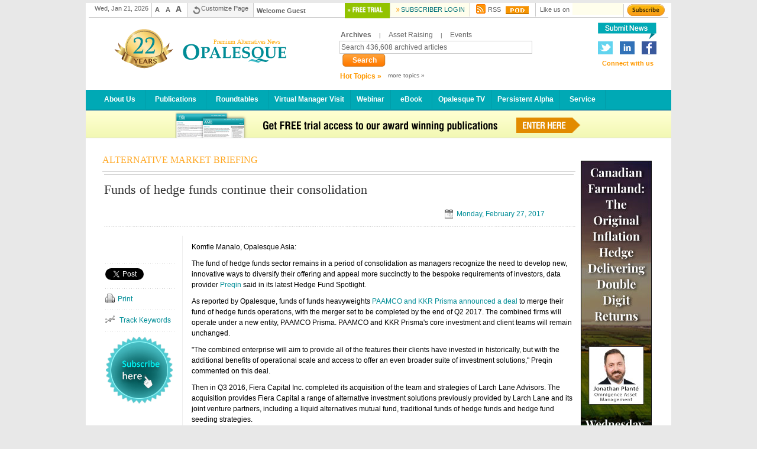

--- FILE ---
content_type: text/html; charset=iso-8859-1
request_url: https://www.opalesque.com/663440/Funds_of_hedge_funds_continue_their_consolidation344.html
body_size: 71790
content:
	<!DOCTYPE html PUBLIC "-//W3C//DTD XHTML 1.0 Transitional//EN" "http://www.w3.org/TR/xhtml1/DTD/xhtml1-transitional.dtd">
<html xmlns="http://www.w3.org/1999/xhtml">
<head>
<title>Funds of hedge funds continue their consolidation - Opalesque

</title>
<meta name="twitter:title" content="Funds of hedge funds continue their consolidation - Opalesque | Opalesque" />
<meta name="twitter:card" content="summary" />
<meta name="twitter:site" content="@opalesque.com" />
<meta name="twitter:image" content="https://www.opalesque.com/images/opalesque-small-logo-21.png" />
<meta name="Googlebot-News" content="index, follow">


<meta name="author" content="Matthias Knab" />
<meta name="description" content="The fund of hedge funds sector remains in a period of consolidation as managers recognize the need to develop new, innovative ways to diversify their offering and appeal more  to investors." />
<meta name="summary" content="The fund of hedge funds sector remains in a period of consolidation as managers recognize the need to develop new, innovative ways to diversify their offering and appeal more  to investors." />
<meta name="twitter:description" content="The fund of hedge funds sector remains in a period of consolidation as managers recognize the need to develop new, innovative ways to diversify their offering and appeal more  to investors." />
<meta name="keywords" content="fund of hedge funds, hedge funds, preqin, hedge fund manager, commingled funds, long/short equity, event driven, risk/merger arbitrage, global macro, managed futures, RIGI Family Office, Georgia foundation, SFP Asset, PAAMCO, KKR Prisma, Fiera Capital, La" />

<meta property="og:image" content="https://www.opalesque.com/images/opalesque-small-logo-21.png" />
 <meta name="ROBOTS" content="INDEX, FOLLOW" />
<!--<meta name="robots" content="noindex" 1111111111/>
<meta http-equiv="content-type" content="text/html; charset=ISO-8859-1" /> -->
<meta http-equiv="Content-Script-Type" content="text/javascript" />
<meta http-equiv="Content-Style-Type" content="text/css" />
 
<script type="text/javascript">var currentPage ='AMBArchive'</script>
<script type="text/javascript">var sitepath    ='/'</script>
<script type="text/javascript">var m_sLogin    ='Guest'</script>
<script type="text/javascript">
function Topsearch(obj,val)
{
obj.className = "search-boxmessage1";
if(obj.value == val)
obj.value =  "";
}
function SkipCMEAd()
{
    /*var c_name = "Adview";
    var value = 1;
    var expiredays = 1;
    var exdate=new Date();
    exdate.setDate(exdate.getDate()+expiredays);*/
    //document.cookie=c_name+ "=" +escape(value)+ ((expiredays==null) ? "" : ";expires="+exdate.toUTCString())+";path=/";
    //document.getElementById("CMEAD").style.display="none";
    //window.location= "http://www.opalesque.com";
}

function fndisable()
{
    //alert("here");
    return true;
}

function BannerViewTrack(userid)
{

    $.get("https://www.opalesque.com/opalesqueads/promo-ajax.php", {type: "TV",iID: userid},
    function(data){

    });
}
</script>

<meta http-equiv="Pragma" content="no-cache" />
<meta http-equiv="Expires" content="-1" />
<link rel="alternate" type="application/rss+xml" title="RSS 2.0" href="https://www.opalesque.com/rss.xml" />
<!--<link rel="alternate" type="application/rss+xml" title="RSS 2.0" href="https://www.opalesque.com/feeds.php?ID=BN12166999750" />
<link rel="alternate" type="application/rss+xml" title="RSS 2.0" href="https://www.opalesque.com/feeds.php?ID=812166999750" />
<link rel="alternate" type="application/rss+xml" title="RSS 2.0" href="https://www.opalesque.com/feeds.php?ID=212166999750" />-->

<link rel="shortcut icon" href="https://www.opalesque.com/images/favicon.ico"/>
<link href="https://www.opalesque.com/css/newHomeCss/global_styles.css" rel="stylesheet" type="text/css" />
<link rel="stylesheet" type="text/css" href="https://www.opalesque.com/css/opalesque.css" />
<link rel="stylesheet" type="text/css" href="https://www.opalesque.com/css/newHomeCss/dropdown.css" />
<link rel="stylesheet" type="text/css" href="https://www.opalesque.com/css/newHomeCss/defaultdd.css" />
<script type="text/javascript" language="javascript" src="https://www.opalesque.com/javascript/jquery-1.2.6.min.js"></script>


<script language='javascript' type='text/javascript'>
<!--
var m_oUserAgent = navigator.userAgent.toLowerCase();
var m_bIE = ( m_oUserAgent.indexOf('msie') > -1);
if ( m_bIE )
{
document.write ( "<link href=\"https://www.opalesque.com/css/template_css_IE1.css\" rel=\"stylesheet\" type=\"text/css\" />" );
document.write ( "<link href=\"https://www.opalesque.com/css/tmpl_common_IE.css\" rel=\"stylesheet\" type=\"text/css\" />" );
}
else
{
document.write ( "<link href=\"https://www.opalesque.com/css/template_css1.css\" rel=\"stylesheet\" type=\"text/css\" />" );
document.write ( "<link href=\"https://www.opalesque.com/css/tmpl_common.css\" rel=\"stylesheet\" type=\"text/css\" />" );
}
//-->
</script>

<link rel="image_src" href="https://www.opalesque.com/images/opalesque-hedge-fund-news.png" />
<link rel="canonical" href="https://www.opalesque.com/663440/Funds_of_hedge_funds_continue_their_consolidation344.html" />
</head>
<body>
<a name="top"></a>
<div id="wrapper">
        <div id="firstnav">
             <div id="date">Wed, Jan 21, 2026</div>
             <div id="fontsize"> <span><a  href="javascript:decreaseFontSize();" title="Decrease font size">A</a></span> <span class="medim"><a href="javascript:defaultFontSize();" title="Reset font size">A</a></span>
             <span class="big"><a href="javascript:increaseFontSize();" title="Increase font size">A</a></span>
             </div>
             <div class="resetlayout" id='resetlayoutdiv'>


                <a href="/index.php?act=feedback&amp;and=customizeText&amp;height=205&amp;width=350"
                class="thickbox" title="Reset Home Page">
                    <span id='resettext'>
                        Customize Page                    </span>
                </a>

            
            </div>

            <div class="datebox">
                <span >
                    Welcome Guest
                </span>
                            </div>

                             <!--<span class="freetrialspan">
                     <a  href="/index.php?act=trial"><img src='/images/freetrial.gif' alt='Free Trial' /></a>
                </span>-->
                <span class="freetrialspan">
                     <a  href="https://www.opalesque.com/index.php?act=trial"><img src='https://www.opalesque.com/images/freetrial.gif' alt='Free Trial'></a>
                </span>

             <span class="signup"><a class="turquoise" href="/login.html">Subscriber Login</a></span>
                

            <a class="RSS" href="https://www.opalesque.com/rss">RSS</a>
            <!-- <a class="RSS" href="/rss"><img src="/images/feed.png" alt="RSS" border="0" /> RSS</a> -->


                        <span class="pod"><a href="https://www.opalesque.com/Podcast-Services.html" ><img src='https://www.opalesque.com/images/bt_pod.gif' alt='pod'></a> </span>
            
            <!--  <span class="pod"><a href="/Podcast-Services.html" ><img src='/images/bt_pod.gif' alt="icon" /></a>

              </span> -->

                        <span class="like">Like us on</span>
                        <span class="like1"><iframe src="https://www.facebook.com/plugins/like.php?href=http%3A%2F%2Fwww.facebook.com%2Fpages%2FOpalesque-Publications%2F83056917478&amp;layout=button_count&amp;show_faces=false&amp;width=85&amp;action=like&amp;colorscheme=light&amp;height=21" scrolling="no" frameborder="0" style="border:none; overflow:hidden; width:85px; height:21px;" ></iframe>
            </span>
                        <span class="subscribe_btn"><a href="https://www.opalesque.com/Registration-Subscription-Alternative-Market-Briefing.html"><img src="https://www.opalesque.com/images/subscribe_btn.jpg" alt="Subscribe" border="0"/></a></span>
            
        </div>
        <div id="header">

        <!--
        <div id='titlediv'>
            <a href="https://www.opalesque.com/Registration-Subscription-10Year-Offer.html"><img class="masthead-anniversary" width="386" height="82" alt="Hedge Fund News, Alternative Investment News" src="/images/logo-banner01.jpg" border="0" /></a>

        </div>
        -->

        <div id='titlediv'>
            <table width="100%" border="0" cellspacing="0" cellpadding="0">

              <tr>
                <td><a href="https://www.opalesque.com">

                <div style="width:330px;height:75px;margin-left:25px; margin-top: 10px;">
    <img class="" alt="Hedge Fund News, Alternative Investment News" src="https://www.opalesque.com/images/opalesque-22-year.svg" border="0">
</div>


                <!-- <div style="width:330px;height:75px;margin-left:10px;padding-top:10px;">
<img class="" alt="Hedge Fund News, Alternative Investment News" src="https://www.opalesque.com/images/opalesque-15-year.svg" border="0" />
</div> -->

</a></td>

              </tr>
            </table>
        </div>

        <!-- <div id='awarddiv'>
            <a href="/Opalesque-History.html">
                <img class="awardimg"  alt="Hedge Fund News, Alternative Investment News" src="/images/award.gif" border="0"/>
            </a>
        </div>     -->
        <div id="searchbox_new">
          <form action="/index.php" method="post" name = "frmSearch" id = "frmSearch">
            <ul class="searchnav">
                <li><a href="/index.php?act=archive" class="searchoption">Archives</a> </li>
                <li class="grey">| </li>
                <!-- <li><a href="https://www.opalesque.com/A-SQUARE-Latest-Research.html" target='_blank'>Research</a> </li>
                <li class="grey">| </li>
                <li><a href="http://www.alternative-alternatives.info/" target='_blank'>Funds</a> </li>
                <li class="grey">| </li> -->
                <li><a href="https://www.fundmanager.tools" target='_blank'>Asset Raising</a> </li><li class="grey">| </li>
                <li><a href="/Hedge-Fund-Conferences.html">Events</a> </li>
                            </ul>
        <table>
            <tr>
                <td>

                                <input name="keywords" type="text" class="search-boxmessageLogin"  id="keywords"  value="Search 436,608 archived articles" onclick="Topsearch(this,'Search 436,608 archived articles')"/>
                
                <a href="javascript:void(0);" class="button" onclick="validatesearch();"><span>Search</span></a>
                <input type="hidden" name="act" value="sitesearch" />
                <input type="hidden" name="and" value="search" />
                <input type="hidden" name="sid" value="" />
                </td>
            </tr>
        </table>

        </form>
        <div id="hotsearches">
            <ul><li><strong>Hot Topics &raquo;</strong> </li>
                            <li class="smallgrey"><a href="javascript:void(0);" onclick='getMoreTopics(1);'>more topics &raquo;</a></li></ul>
        </div>
    </div>

     <div id="socialmedia_icons">

            <div class="submit_news"><a href="https://www.opalesque.com/submit-hedge-fund-news.html"><img src="https://www.opalesque.com/images/submit_news_btn.jpg" alt="Submit News" border="0"></a></div>

             <span class="twiiter_icon"><a href="https://twitter.com/opalesque" target="_blank"><img src="https://www.opalesque.com/images/tw_icon.jpg" alt="Follow Opalesque on Twitter" border="0" /></a></span>
             <span class="linkedin_icon"><a href="https://www.linkedin.com/in/opalesque" target="_blank"><img src="https://www.opalesque.com/images/linkd_icon.jpg" alt="Follow Opalesque on LinkedIn" border="0"/></a></span>
             <span class="facebook_icon"><a href="https://www.facebook.com/opalesque" target="_blank"><img src="https://www.opalesque.com/images/fb_icon.jpg" alt="Follow Opalesque on facebook" border="0"/></a></span>

      </div>
    <div class="smtext">Connect with us</div>


    </div>
        <div id="sitenav">
            <ul id="nav" class="dropdown dropdown-horizontal">
            <li class="dir"><a href="https://www.opalesque.com/opalesque-history.html">&nbsp;&nbsp;About Us&nbsp;&nbsp;</a><ul><li><a href="https://www.opalesque.com/opalesque-history.html">History of Opalesque</a></li><li><a href="https://www.opalesque.com/Key-Team.html">Key Team</a></li><li><a href="https://www.opalesque.com/Testimonials-Alternative-Market-Briefing.html">Testimonials</a></li><li><a href="https://www.opalesque.com/Registration-Subscription-Alternative-Market-Briefing.html">Subscribe/Renew</a></li><li><a href="https://www.opalesque.com/submit-hedge-fund-news.html">Submit News</a></li><li><a href="https://www.opalesque.com/rss"><img src="https://www.opalesque.com/images/rss.gif" alt="rss" align="left" border="0" /> RSS</a></li><li><a href="https://www.opalesque.com/listnews.html">Opalesque In The News</a></li><li><a href="https://www.opalesque.com/Media-Kit.html">Media Kit</a></li><li><a href="https://www.opalesque.com/Contact-Us.html">Contact Us</a></li></ul></li><li class="dir dir1"><a href="https://www.opalesque.com/hedge-fund-publications.html">&nbsp;&nbsp;Publications&nbsp;&nbsp;</a><ul><li class="dir"><a href="https://www.opalesque.com/Alternative-Market-Briefing.html">Alternative Market Briefing</a><ul><li><a href="https://www.opalesque.com/Alternative-Market-Briefing-Archive.html">Read Newsletters (Archive)</a></li><li><a href="https://www.opalesque.com/Podcast-Alternative-Market-Briefing.html"><img src="https://www.opalesque.com/images/bt_pod.gif" alt="podcast" align="left" border="0"/> Podcast Center</a></li><li><a href="https://www.opalesque.com/Alternative-Market-Briefing.html">About</a></li><li><a href="https://www.opalesque.com/Registration-Subscription-Alternative-Market-Briefing.html">Subscribe/Renew</a></li><li><a href="https://www.opalesque.com/Testimonials-Alternative-Market-Briefing.html">Testimonials</a></li><li><a href="https://www.opalesque.com/index.php?act=trial&pType=AMB">Trial Subscription&nbsp;<span class=menufree>Free!</span></a></li><li><a href="https://www.opalesque.com/exclusive-hedge-fund-news.html">Opalesque Exclusives</a></li><li><a href="https://www.opalesque.com/the-big-picture.html">The Big Picture</a></li><li><a href="https://www.opalesque.com/Industry-Updates.html">Opalesque Industry Updates</a></li><li><a href="https://www.opalesque.com/Other-Voices.html">Other Voices</a></li><li><a href="https://www.opalesque.com/rss"><img src="https://www.opalesque.com/images/rss.gif" alt="rss" align="left" border="0"/> Newsletter Headlines</a></li><li><a href="https://www.opalesque.com/Subscription-Rates-Alternative-Market-Briefing.html">Subscription Rates</a></li><li><a href="https://www.opalesque.com/submit-hedge-fund-news.html">Submit News</a></li><li><a href="https://www.opalesque.com/Why-Subscribe.html">Why Subscribe</a></li><li><a href="https://www.opalesque.com/Alternative-Market-Briefing-Sample-Newsletter.html">Sample Newsletters <span class="menufree">Free!</span></a></li><li><a href="https://www.opalesque.com/Bonus-Months.html">Bonus Months</a></li><li><a href="https://www.opalesque.com/MySettings.html">My Settings</a></li><li><a href="https://www.opalesque.com/FAQ.html">FAQ</a></li></ul></li><li class="dir"><a href="https://www.opalesque.com/Alternative-Market-Briefing-Weekly.html">Alternative Market Briefing Weekly</a><ul><li><a href="https://www.opalesque.com/Alternative-Market-Briefing-Weekly.html">About</a></li><li><a href="https://www.opalesque.com/Archive-Alternative-Market-Briefing-Weekly.html">Archive</a></li><li><a href="https://www.opalesque.com/Podcast-Alternative-Market-Briefing-Weekly.html"><img src="https://www.opalesque.com/images/bt_pod.gif" align="left" alt="podcast" border="0"/> Podcast Center</a></li><li><a href="https://www.opalesque.com/Subscribe-Renew-Alternative-Market-Briefing-Weekly.html">Subscribe &nbsp;<span class=menufree>Free!</span></a> </li><li><a href="https://www.opalesque.com/Current-Issue-Alternative-Market-Briefing-Weekly.html">Current Issue <span class="menufree">Free!</span></a></li><li><a href="https://www.opalesque.com/Most-Forwarded-News-Alternative-Market-Briefing-Weekly.html">Most Forwarded</a></li></ul></li><li class="dir"><a href="https://www.opalesque.com/About-New-Managers.html">New Managers</a><ul><li><a href="https://www.opalesque.com/About-New-Managers.html">About</a></li><li><a href="https://www.opalesque.com/Archive-New-Managers.html" >New Managers - Archive </a></li><li><a href="https://www.opalesque.com/Subscribe-New-Managers.html" >Subscribe/Renew</a></li><li><a href="https://www.opalesque.com/SubscriptionRatesNM.html">Subscription Rates</a></li><li><a href="https://www.opalesque.com/index.php?act=trial&pType=NM">Trial Subscription&nbsp;<span class=menufree>Free!</span></a></li><li><a href="https://www.opalesque.com/Testimonials-New-Managers.html">Testimonials</a></li></ul></li><li class="dir"><a href="https://www.opalesque.com/Roundtable.html">Opalesque Roundtables</a><ul><li class="big_li dirheight" ><a href="https://www.opalesque.com/Roundtable.html">About</a></li><li class="dirheight"><a href="https://www.opalesque.com/Archive-Roundtable.html" >Opalesque Roundtable Series - Archive (all)</a></li><li class="big_li dirheight"><a href="https://www.opalesque.com/Subscribe-Renew-Roundtable.html">Subscribe/Renew<span class="menufree">Free!</span></a></li><li class="big_li dirheight"><a href="https://www.opalesque.com/Testimonials-Roundtable.html" >Testimonials</a></li></ul></li><li class="dir" style="height:30px;"><a href="https://www.opalesque.com/about-horizons.html">Horizons: Family Office & Investor Magazine</a><ul><li><a href="https://www.opalesque.com/about-horizons.html">About</a></li><li><a href="https://www.opalesque.com/archive-horizons.html" >Archive </a></li><li><a href="https://www.opalesque.com/subscribe-horizons.html">Subscribe/Renew&nbsp;<span class=menufree>Free!</span></span></a></li></ul></li><li class="dir"><a href="https://www.opalesque.com/Technical-Research-Briefing.html">Technical Research</a><ul><li><a href="https://www.opalesque.com/Technical-Research-Briefing.html">About</a></li><li><a href="https://www.opalesque.com/Archive-Technical-Research-Briefing.html">TRB Archive </a></li><li><a href="https://www.opalesque.com/Subscribe-Technical-Research-Briefing.html">Subscribe</a></li><li><a href="https://www.opalesque.com/Testimonials-Technical-Research-Briefing.html">Testimonials</a></li><li><a href="https://www.opalesque.com/index.php?act=trial&pType=TRB">Trial Subscription&nbsp;<span class=menufree>Free!</span></a></li><li><a href="https://www.opalesque.com/Subscription-Rates-Technical-Research-Briefing.html">Subscription Rates</a></li><li><a href="https://www.opalesque.com/Current-Issue-Technical-Research-Briefing.html">Current Issue</a></li></ul></li></ul></li><li class="dir"><a href="https://www.opalesque.com/Roundtable.html">&nbsp;&nbsp;Roundtables&nbsp;&nbsp;</a><ul style="width:300px;"><li><a href="https://www.opalesque.com/Roundtable.html">About</a></li><li class="dirheight"><a href="https://www.opalesque.com/Archive-Roundtable.html" >Opalesque Roundtable Series - Archive (all)</a></li><li><a href="https://www.opalesque.com/Subscribe-Renew-Roundtable.html">Subscribe/Renew<span class="menufree">Free!</span></a></li><li><a href="https://www.opalesque.com/Testimonials-Roundtable.html" >Testimonials</a></li></ul></li><li class="dir"><a href="https://www.opalesque.com/virtualmanagervisit/" target="_blank">Virtual Manager Visit</a></li><li class="dir dir2"><a href="https://www.opalesque.com/webinar/">Webinar</a><ul><li><a href="https://www.opalesque.com/webinar/" target=_blank>Upcoming Webinar</a></li><li><a href="https://www.opalesque.com/webinar/#pastwebinar" target=_blank>Replay Previous Webinars</a></li><li><a href="https://www.opalesque.com/clubhouse/" target=_blank>Clubhouse Sessions</a></li><li><a href="https://www.opalesque.com/index.php?act=conferences&and=AllEvents">Third Party Events</a></li><li><a href="https://www.opalesque.com/Conference-Firm-Logon.html">Conference Firm Logon</a></li></ul><li class="dir dir2"><a href="https://www.opalesque.com/ebook/" target="_blank">&nbsp;&nbsp;eBook&nbsp;&nbsp;</a></li><li class="dir"><a href="https://www.opalesque.tv" target="_blank">Opalesque TV</a></li><li class="dir"><a href="https://www.opalesque.com/ConsistentPerformers/index.php" target="_blank">Persistent Alpha</a></li><li class="dir dir2"><a href="https://www.opalesque.com/FAQ.html">&nbsp;&nbsp;Service&nbsp;&nbsp;</a><ul><li><a href="https://www.opalesque.com/Registration-Subscription-Alternative-Market-Briefing.html">Subscribe/Renew</a></li><li><a href="https://www.opalesque.com/Forgot-Password.html">Reset Password</a></li><li><a href="https://www.opalesque.com/MySettings.html">My Account</a></li><li><a href="https://www.opalesque.com/Unsubscribe.html">Remove EmailAddress</a></li><li><a href="https://www.opalesque.com/student-discounts.html">Students</a></li><li><a href="https://www.opalesque.com/PrivacyPolicy.html">Privacy Policy</a></li><li><a href="https://www.opalesque.com/index.php?act=static&and=TermsandCond">Terms & Conditions</a></li><li><a href="https://www.opalesque.com/Media-Kit.html">Media Kit</a></li><li><a href="https://www.opalesque.com/FAQ.html">FAQ</a></li><li><a href="https://www.opalesque.com/Contact-Us.html">Contact Us</a></li><li><a href="https://www.opalesque.com/submit-hedge-fund-news.html">Submit News</a></li><li><a href="https://www.opalesque.com/Podcast-Services.html"><img src="https://www.opalesque.com/images/bt_pod.gif" alt="podcast" align="left" border="0"/> Podcast Center</a></li><li><a href="https://www.opalesque.com/rss"><img src="https://www.opalesque.com/images/rss.gif" alt="RSS" /> RSS Feeds</a></li></ul></li>
            </ul>
          <script type="text/javascript" language="JavaScript"></script>
        </div>
        <div id="divLoading" style="z-index: 100000; display: block; left: 50%; top: 50%;position:absolute;margin: 0 auto;width:200px">

                    </div>

                    
                                    <!-- FOI DB -->
                                         <!-- <span id="trialsubs_foidb"><center><a style="color:#FFFFFF;" href="https://www.opalesque.com/Promo/0" target="_new"><img width="987" height="147" border="0" alt="Opalesque.TV" src="https://www.opalesque.com/images/fodb-new-banner.gif"></a></center></span>  -->

                    <!-- <span id="trialsubs_foidb"><center><a style="color:#FFFFFF;" href="mailto:Melissa@opalesque.com?subject=Interested in custom video" onclick="BannerViewTrack(0);"><img width="987" height="116" border="0" alt="Opalesque.TV" src="https://www.opalesque.com/images/opalesq-tv1.gif"></a></center></span> -->

                    <span id="trialsubs"><a href="https://www.opalesque.com/index.php?act=trial"><img src="https://www.opalesque.com/images/trial_banner.png" alt="Get FREE trial access to our award winning publications" width="689" height="45" border="0"/></a></span>
                                    
                            <!-- Bread Crumb Navigation -->
                             <!-- Bread Crumb Navigation module ends here -->
    <div id='content' >
                    <table style='float:left;width:100%;'>
                    <tr>
                        <td valign="top" height="100%" style="width: 795px;">
                        
                                                            

    
			
<script language="javascript" type="text/javascript" src="https://www.opalesque.com/javascript/jquery.elastic-1.3.js"></script>
<script type="text/javascript" language="javascript">
		$(document).ready(function(){				
			$('.elastic').elastic();
		});
</script>
<script language="javascript" type="text/javascript">
function validate_x(){
		objForm = document.getElementById("frmMain");
		if( objForm.send_email_msg.value != ""){
			objForm.submit();
		}
		else{
			alert ("Please provide comment");
			return false;
		}
}

function validate(){
		objForm = document.getElementById("frmMain");
		objArticle =  document.getElementById("iArticleID");
		varCodeID = 'captcha-'+objArticle.value;
		objCode =  document.getElementById(varCodeID);
		
		if( objForm.send_email_msg.value == ""){
			
			alert ("Please provide comment");
			return false;

		}else if(objCode.value == ""){

			alert ("Please enter verification code");
			objCode.focus();
			return false;

		}else{

			objForm.submit();
		}

}
</script>

	<span class="sectionhead">Alternative Market Briefing</span>
	<table>
		<tr>
			<td class="AMB">
				<h1>Funds of hedge funds continue their consolidation</h1>
			</td>
		</tr>
		<tr>
			<td class="storyactionbox">
				<span class="recommend" style="width:150px;">
					
					

					
<script type="in/share" data-counter="right" data-url="https://www.opalesque.com/663440/Funds_of_hedge_funds_continue_their_consolidation344.html"></script>

					<!-- <iframe 
					src="http://www.facebook.com/plugins/like.php?href=https://www.opalesque.com/663440/Funds_of_hedge_funds_continue_their_consolidation344.html&amp;layout=standard&amp;show_faces=false&amp;width=400&amp;action=recommend&amp;colorscheme=light&amp;height=35" scrolling="no" frameborder="0" style="border:none; overflow:hidden; width:400px; height:35px;"></iframe> -->
					
					
				 </span>
				 
				 <span class="newpublishdate" style="width:200px;">
					Monday, February 27, 2017
				 </span>
				
			</td>
		</tr>
		<tr id='story'>

		<td valign="top">
				<table width="100%" cellpadding="0" cellspacing="0" border="0">
					<tr>
						<td  valign="top" style="text-align:left;width:130px;border-right: 1px solid #efefef;">
						<ul class="articlelinks" style="padding-left:0px;">
							
							
							<li> 
								<iframe src="https://www.facebook.com/plugins/share_button.php?href=https://www.opalesque.com/663440/Funds_of_hedge_funds_continue_their_consolidation344.html&layout=button&size=small&mobile_iframe=true&width=60&height=20&appId" width="60" height="20" style="border:none;overflow:hidden" scrolling="no" frameborder="0" allowTransparency="true"></iframe>

							</li>
								<li class="articlebr">&nbsp;</li>

							<li>
								<a href="https://twitter.com/share" class="twitter-share-button" data-count="horizontal" data-url="https://www.opalesque.com/663440/Funds_of_hedge_funds_continue_their_consolidation344.html" data-text="Funds of hedge funds continue their consolidation">Tweet</a>
							</li>
							
							<li class="articlebr">&nbsp;</li>
							
							<li class="print" >
								&nbsp;&nbsp;&nbsp;&nbsp;&nbsp;&nbsp;&nbsp;<a title="Print the Article" href="https://www.opalesque.com/index.php?act=AMBArchive&amp;and=print_atomic&amp;nr=663440" target='_blank'>Print</a></li>
							<li class="articlebr">&nbsp;</li>
														<li class="track">&nbsp;&nbsp;&nbsp;&nbsp;&nbsp;&nbsp;&nbsp;
																<a href="https://www.opalesque.com/index.php?act=AMBArchive&amp;and=EnableTrackN" target="_blank">
															Track Keywords</a>
							</li>
					
										
							<li class="articlebr">&nbsp;</li>
							<li >
								<a href="https://www.opalesque.com/Registration-Subscription-Alternative-Market-Briefing.html">
									<img src="https://www.opalesque.com/images/subscribe_paid.gif" border="0" alt="subscribe" />
								</a>
							</li>
											
				</ul>
	
			
						</td>
					
			
			<td style="padding-left:10px;" valign="top" id="cntbox">
				<p>Komfie Manalo, Opalesque Asia: <p>The fund of hedge funds sector remains in a period of consolidation as managers recognize the need to develop new, innovative ways to diversify their offering and appeal more succinctly to the bespoke requirements of investors, data provider <a href=https://www.preqin.com/ target=_blank>Preqin</a> said in its latest Hedge Fund Spotlight.<p>

As reported by Opalesque, funds of funds heavyweights <a href=http://www.opalesque.com/fullarticle/663192/PAAMCO_and_KKR_Prisma_launch_new_liquid_alts319.html target=_blank>PAAMCO and KKR Prisma announced a deal</a> to merge their fund of hedge funds operations, with the merger set to be completed by the end of Q2 2017. The combined firms will operate under a new entity, PAAMCO Prisma. PAAMCO and KKR Prisma&#39;s core investment and client teams will remain unchanged. <p>

"The combined enterprise will aim to provide all of the features their clients have invested in historically, but with the additional benefits of operational scale and access to offer an even broader suite of investment solutions," Preqin commented on this deal.<p>

Then in Q3 2016, Fiera Capital Inc. completed its acquisition of the team and strategies of Larch Lane Advisors. The acquisition provides Fiera Capital a range of alternative investment solutions previously provided by Larch Lane and its joint venture partners, including a liquid alternatives mutual fund, traditional funds of hedge funds and hedge fund seeding strategies.<p></a>......................</p><p style="font-weight:bold;">To view our full article <a href="https://www.opalesque.com/fullarticle/663440/Funds_of_hedge_funds_continue_their_consolidation344.html" class="" title="">Click here</a></p>
												<!-- <br/>
				&nbsp;<a href="Funds_of_hedge_funds_continue_their_consolidation344.html">Article Link</a> -->
			</td>
			</tr>
				</table>
			</td>
			
		</tr>
		
			<tr>
				<td>					
					<div class="storyactionbox" style="background-image:url();">
						<span class="articlelink" style="float:left;">
												<a href="https://www.opalesque.com/663440/Funds_of_hedge_funds_continue_their_consolidation344.html">Article link</a>
												</span>
					</div>

									</td>
			</tr>
	</table>	
			
			</td>
		 
		<td valign="top"  rowspan="2" >		
			<div id="rightcolumn"> 	
			
				


						
								<p style="margin-bottom:25px">
					<a href="https://www.opalesque.com/Site/167" target="_blank" rel="nofollow">
						<img src="https://www.opalesque.com/images/ID90-Tower-Banner.jpg" alt="Banner" border="0" width="120" height="600" rel="nofollow"/>
					</a>
				</p>
								
			

									




				

						
								<p style="margin-bottom:25px">
					<a href="https://www.opalesque.com/Site/168" target="_blank" rel="nofollow">
						<img src="https://www.opalesque.com/images/AIM-Summit-London-120x600.jpg" alt="Banner" border="0" width="120" height="600" rel="nofollow"/>
					</a>
				</p>
								
			

									




				

						
								<p style="margin-bottom:25px">
					<a href="https://www.opalesque.com/Site/160" target="_blank" rel="nofollow">
						<img src="https://www.opalesque.com/images/7-Ideas-Tower-Banner.jpg" alt="Banner" border="0" width="120" height="600" rel="nofollow"/>
					</a>
				</p>
								
			

									




				

			
			</div>	
		</td>			
		</tr>
				
			 
				<tr>
					<td valign="top">
						<table>
							<tr>
								<td valign="top">
									<div id="leftcolumn">
									<div>
									

									


																		
								
									


									
											
										

								<!-- 	<a target="_blank" href="https://www.opalesque.com/Site/28"><img height="60" width="100%" border="0" alt="Banner" src="https://www.opalesque.com/images/468X60_Need_insight_v3.jpg" /></a> -->
								
										</div>
										
										
										<div id="todaystories" >
											




																							
												
												<!--<span class="todaystorieshead">Today's Exclusives</span>
												<ul>
																								</ul>-->

											













																							
												
												<!--<span class="todaystorieshead">Today's Other Voices</span>
												<ul>
																								</ul>-->
																						
									<!--   -->
											
										

																							<a name="Exclusive"></a>
												<!--<span class="todaystorieshead">More Exclusives</span>		
												<ul>
																									</ul>-->


												<div style='margin:10px;padding-bottom:10px;border-bottom:1px solid #EFEFEF;display:none;' >
																											<b><u>
																													<a style='color:#008d97;'  href='https://www.opalesque.com/index.php?act=PrevExclu'>
																												Previous Opalesque	Exclusives</a></u></b>&nbsp;&nbsp;&nbsp;&nbsp;&nbsp;&nbsp;&nbsp;&nbsp;&nbsp;&nbsp;&nbsp;&nbsp;&nbsp;&nbsp;&nbsp;&nbsp;&nbsp;&nbsp;&nbsp;&nbsp;&nbsp;&nbsp;&nbsp;&nbsp;&nbsp;&nbsp;&nbsp;&nbsp;&nbsp;&nbsp;&nbsp;&nbsp;&nbsp;&nbsp;
																										<b><u>
													
																										</u></b>
												</div>
																						<!-- <a target="_blank" href="https://www.opalesque.com/Site/39"><img height="60" width="100%" border="0" alt="Banner" src="https://www.opalesque.com/images/institutional_investor_event_london_468x60.gif"></a> -->

											<a name="Exclusive"></a>
																							<!--<span class="todaystorieshead">More Other Voices</span>	
												<ul>
																									</ul>-->
												<div style='margin:10px;padding-bottom:10px;border-bottom:1px solid #EFEFEF;display:none;'>
													<b><u>
													<a style='color:#008d97;'  href='https://www.opalesque.com/index.php?act=OtherVoices&amp;pg='>Previous Other Voices</a>	
													</u></b>&nbsp;&nbsp;&nbsp;&nbsp;&nbsp;&nbsp;&nbsp;&nbsp;&nbsp;&nbsp;&nbsp;&nbsp;&nbsp;&nbsp;&nbsp;&nbsp;&nbsp;&nbsp;&nbsp;&nbsp;&nbsp;&nbsp;&nbsp;&nbsp;&nbsp;&nbsp;&nbsp;&nbsp;&nbsp;&nbsp;&nbsp;&nbsp;&nbsp;&nbsp;&nbsp;&nbsp;&nbsp;&nbsp;&nbsp;&nbsp;&nbsp;&nbsp;&nbsp;&nbsp;&nbsp;&nbsp;
																									</div>
																						<span class="todaystorieshead"><a href="https://www.opalesque.com/index.php?act=archive" style="color:#FFA722;">Access Alternative Market Briefing</a></span>
											<ul class="unorderedlist">
												<li>
													<a style='color:#008d97;' href="https://www.opalesque.com/index.php?act=archive">Access our fully search-able archive on hedge fund and alternatives news (<b>109698</b> articles)</a>
												</li>
												<li>
													<a style='color:#008d97;' href="https://www.opalesque.com/index.php?act=archive&amp;and=show&amp;nr=7439" target="_blank">Go directly to current Alternative Market Briefing newsletter</a>
												</li>
											</ul>
											<table style="margin-left:10px;">
												<tr>
													<td>
														<form action="https://www.opalesque.com/index.php" method="post">
															<label>
																<input name="keywords" type="text" style="background-color: rgb(255, 255, 160);" />
															</label>
															<label>
																<input name="button" type="submit" class="searchbutton" id="button" value="Search" />
															</label>
															<input type="hidden" name="act" value="sitesearch" />
															<input type="hidden" name="and" value="search" />
														</form>
													</td>
												</tr>
											</table>
											
										</div>
										</div>						
								</td>
								<td valign="top">
									<div id="middlecolumn">


									
						
						<p>&nbsp;</p>
						<div style="padding-bottom:5px;">


					


						
						<a href="https://www.opalesque.com/ArchiveBox/98" target="_new">
						<img src="https://www.opalesque.com/images/ID90-Box-Banner.jpg" border="0" width="280" alt=""/>
						</a>  
						</div>
																
										
										<br/><br/> 
										<div id="TabbedPanels4" class="TabbedPanels TabbedPanelsMiddle">
						<ul class="TabbedPanelsTabGroup">
							<li class="TabbedPanelsTab" >Top Forwarded</li>
							<li class="TabbedPanelsTab" >Top Tracked</li>
							<li class="TabbedPanelsTab" >Top Searched</li>
						</ul>
						<div class="TabbedPanelsContentGroup"><div class="TabbedPanelsContent"><ol class="MostBoxOL"><li><a href="https://www.opalesque.com/712835/Nvidia_extraordinary_growth_and_the_challenge_of_sustaining283.html" target="_blank">Other Voices: Nvidia extraordinary growth and the challenge of sustaining demanding valuations over time</a><span style="color:#008D97;cursor:pointer;" onclick="toggleDisplay(&quot;tfarticle712835&quot;)">[more]</span>
		<p style="padding-top:0px;margin-top:0px;"><span id="tfarticle712835" class="Article" style="position:relative;"><a href="https://www.opalesque.com/712835/Nvidia_extraordinary_growth_and_the_challenge_of_sustaining283.html" target="_blank">Antonio Di Giacomo, Senior Market Analyst at XS.com, writes:

Nvidia has established itself as one of the most extraordinary growth companies in
the global technology sector. Over the past two fiscal years, its revenues have risen
from levels close to $60 billion annually to well above $120 billi</a></span></p></li><li><a href="https://www.opalesque.com/fullarticle/712570/Secondaries_take_center_stage_What_the_2026_PE257.html" 
			target="_blank">Secondaries take center stage: What the 2026 PE landscape means for GPs and investors</a><span style="color:#008D97;cursor:pointer;" onclick="toggleDisplay(&quot;tfarticle712570&quot;)">[more]</span>
		<p style="padding-top:0px;margin-top:0px;"><span id="tfarticle712570" class="Article" style="position:relative;"><a href="https://www.opalesque.com/fullarticle/712570/Secondaries_take_center_stage_What_the_2026_PE257.html" target="_blank">Matthias Knab, Opalesque for New Managers: The 2026 edition of Dechert&#39;s Global Private Equity Outlook  -  
"Signs of a Gradual Thaw"  -  marks a notable shift in industry sentiment. 
After years of compr</a></span></p></li><li><a href="https://www.opalesque.com/711393/Life_settlements_hedge_funds_are_gaining_acceptance_among139.html" target="_blank">Other Voices: Life settlements hedge funds are gaining acceptance among institutional investors</a><span style="color:#008D97;cursor:pointer;" onclick="toggleDisplay(&quot;tfarticle711393&quot;)">[more]</span>
		<p style="padding-top:0px;margin-top:0px;"><span id="tfarticle711393" class="Article" style="position:relative;"><a href="https://www.opalesque.com/711393/Life_settlements_hedge_funds_are_gaining_acceptance_among139.html" target="_blank">By Donald A. Steinbrugge, CFA - Founder and CEO of Agecroft Partners, a global hedge fund consulting and marketing firm.   


Over the past decade, life settlements hedge funds have steadily gained acceptance among institutional investors. Their appeal lies in the potential to deliver </a></span></p></li><li><a href="https://www.opalesque.com/fullarticle/712765/And_finally_Time_to_share_it_with_the276.html" 
			target="_blank">And, finally: Time to share it with the people</a><span style="color:#008D97;cursor:pointer;" onclick="toggleDisplay(&quot;tfarticle712765&quot;)">[more]</span>
		<p style="padding-top:0px;margin-top:0px;"><span id="tfarticle712765" class="Article" style="position:relative;"><a href="https://www.opalesque.com/fullarticle/712765/And_finally_Time_to_share_it_with_the276.html" target="_blank">From Newsoftheweird: Leavenworth, Washington, has become a tourist destination because of the Bavarian theme businesses have adopted there, NPR reported. One shop, the Leavenworth Nutcracker Museum, houses the world's largest nutcracker collection, thanks to 101-year-old Arlene Wagner. Wagner sta</a></span></p></li><li><a href="https://www.opalesque.com/709600/fraud_dispute_hits_alternative_investment_firm960.html" target="_blank">Opalesque Exclusive: High-profile fraud dispute hits alternative investment firm</a><span style="color:#008D97;cursor:pointer;" onclick="toggleDisplay(&quot;tfarticle709600&quot;)">[more]</span>
		<p style="padding-top:0px;margin-top:0px;"><span id="tfarticle709600" class="Article" style="position:relative;"><a href="https://www.opalesque.com/709600/fraud_dispute_hits_alternative_investment_firm960.html" target="_blank">Matthias Knab, Opalesque: Former Tennis Champion Coco Vandeweghe Sues AC Investment Management for $1 Million+ in Missing Funds

In a developing legal dispute that underscores the risks athletes and private clients face in trusting financial managers, professional tennis star Co</a></span></p></li></ol></div><div class="TabbedPanelsContent"><div class="trackingMore">
							Click here for&nbsp;<a href="https://www.opalesque.com/index.php?act=static&amp;and=TrackingHelp&amp;height=225&amp;width=400" class="thickbox" title="More about Opalesque Tracking">More about Opalesque Tracking</a><br/><a href="https://www.opalesque.com/index.php?act=static&amp;and=TrackingHelp&amp;height=225&amp;width=400" class="thickbox" title="More about Opalesque Tracking">- A new, unique Premium Service -</a>
						</div><ol class="MostBoxOL"><li><a href="https://www.opalesque.com/index.php?act=sitesearch&amp;and=search&amp;keywords=CFTC" >CFTC</a></li><li><a href="https://www.opalesque.com/index.php?act=sitesearch&amp;and=search&amp;keywords=RoundShield" >RoundShield</a></li><li><a href="https://www.opalesque.com/index.php?act=sitesearch&amp;and=search&amp;keywords=Qube" >Qube</a></li><li><a href="https://www.opalesque.com/index.php?act=sitesearch&amp;and=search&amp;keywords=QRT" >QRT</a></li><li><a href="https://www.opalesque.com/index.php?act=sitesearch&amp;and=search&amp;keywords=Torus" >Torus</a></li></ol></div><div class="TabbedPanelsContent"><ol class="MostBoxOL"><li><a href="https://www.opalesque.com/index.php?act=sitesearch&amp;and=search&amp;keywords=mortgage fund" >mortgage fund</a></li><li><a href="https://www.opalesque.com/index.php?act=sitesearch&amp;and=search&amp;keywords=adar" >adar</a></li><li><a href="https://www.opalesque.com/index.php?act=sitesearch&amp;and=search&amp;keywords=people" >people</a></li><li><a href="https://www.opalesque.com/index.php?act=sitesearch&amp;and=search&amp;keywords=bridgewater" >bridgewater</a></li><li><a href="https://www.opalesque.com/index.php?act=sitesearch&amp;and=search&amp;keywords=Kenmar" >Kenmar</a></li></ol></div></div></div>
										



																<div id="ad1" style="padding-bottom:5px;">
						
						</div>
						
						<div id="videobox" class="videoDiv" style="margin-top: 20px; clear: both; float: left; width: 300px;"><div class="widget-head"><h1>Latest Videos</h1></div><div id="tveditspan1" class="editbox"><a class="poweredimage" title="Opalesque TV" href="http://www.opalesque.tv" target="_blank"><img alt="Opalesque TV" src="https://www.opalesque.com/images/poweredby_otv.gif" border="0"/></a></div><a href="http://www.opalesque.tv/hedge-fund-videos/laurent-favre-alternativesoft/1" target="_blank"><img class="ftvidphoto" height="156" width="282" src="https://www.opalesque.com/gallery/previewsmall/_laurent-favre-alternativesoft.jpg" alt="laurent-favre-alternativesoft" title="Play Video" border="0" /></a><p style="margin-top: 5px;"><a  class="textdesc" href="http://www.opalesque.tv/hedge-fund-videos/laurent-favre-alternativesoft/1" target="_blank"><b>Featuring : </b>AlternativeSoft's Laurent Favre on the Future of Fundraising: AI, Avatars, and a Click to Invest.<br/><br/>&ldquo;In five years, all will be done with AI.&rdquo;Raising capital is one of the biggest challenges for hedge fund managers, while discovering and analyzing promising small to mid-sized funds...</a><a class="turquoise more dots aligna" href="http://www.opalesque.tv/hedge-fund-videos/laurent-favre-alternativesoft/1" target="_blank">&raquo; Watch the video</a></p><div class="boxlinks"><ul><li class="morevids"><a href="http://www.opalesque.tv/hedge-fund-videos" target="_blank">More Videos &raquo;</a></li><li class="feeds"><a href="http://www.opalesque.tv/feeds.php" target="_blank">Subscribe to Video Feed &raquo;</a> </li></ul></div></div>

						<a href="https://www.opalesque.com/ArchiveBox/97" target="_new">
						<img src="https://www.opalesque.com/images/Battle_of_the_Quants_300x250_2025.jpg" border="0" width="280" alt=""/>
						</a> 


										<div id="tagcloud">
					<h5 style="color:#553819;border-bottom:0px;margin-top:0px;">
					<a href='https://www.opalesque.com/index.php?act=sitesearch&amp;and=search' target='_blank' style='text-decoration:none;color:#553819;' onmouseover='showTooltip(event,"These terms were the most active searches on the Opalesque site within the last 24 hours. This list is an accurate reflection of interests and concerns within the industry - in real time. The larger the font, the more intense was the search for that search term.");return false' onmouseout='hideTooltip()'> On this site people currently </a></h5> <h5 style="color:#553819;font-size:26px;margin-top:0px;"> <a href='https://www.opalesque.com/index.php?act=sitesearch&amp;and=search' target='_blank' style='text-decoration:none;color:#553819;' onmouseover='showTooltip(event,"These terms were the most active searches on the Opalesque site within the last 24 hours. This list is an accurate reflection of interests and concerns within the industry - in real time. The larger the font, the more intense was the search for that search term.");return false' onmouseout='hideTooltip()'>read about: </a></h5>
						<table style="text-align:justify;">
							<tr>
								<td>
								<span class="largest"><a href="https://www.opalesque.com/index.php?act=sitesearch&amp;and=search&amp;keywords=citigroup" target="_blank">citigroup</a></span>
 <span class="largest"><a href="https://www.opalesque.com/index.php?act=sitesearch&amp;and=search&amp;keywords=hedge+fund" target="_blank">hedge fund</a></span>
 <span class="large"><a href="https://www.opalesque.com/index.php?act=sitesearch&amp;and=search&amp;keywords=Ospraie" target="_blank">Ospraie</a></span>
 <span class="largest"><a href="https://www.opalesque.com/index.php?act=sitesearch&amp;and=search&amp;keywords=separately+Managed+Accounts" target="_blank">separately Managed Accounts</a></span>
 <span class="largest"><a href="https://www.opalesque.com/index.php?act=sitesearch&amp;and=search&amp;keywords=PARDUS" target="_blank">PARDUS</a></span>
 <span class="large"><a href="https://www.opalesque.com/index.php?act=sitesearch&amp;and=search&amp;keywords=marshall+wace" target="_blank">marshall wace</a></span>
 <span class="large"><a href="https://www.opalesque.com/index.php?act=sitesearch&amp;and=search&amp;keywords=people" target="_blank">people</a></span>
 <span class="largest"><a href="https://www.opalesque.com/index.php?act=sitesearch&amp;and=search&amp;keywords=Moore+Emerging+Markets" target="_blank">Moore Emerging Markets</a></span>
 <span class="large"><a href="https://www.opalesque.com/index.php?act=sitesearch&amp;and=search&amp;keywords=Mark" target="_blank">Mark</a></span>
 <span class="largest"><a href="https://www.opalesque.com/index.php?act=sitesearch&amp;and=search&amp;keywords=fund+manager" target="_blank">fund manager</a></span>
 <span class="large"><a href="https://www.opalesque.com/index.php?act=sitesearch&amp;and=search&amp;keywords=nestle" target="_blank">nestle</a></span>
 <span class="largest"><a href="https://www.opalesque.com/index.php?act=sitesearch&amp;and=search&amp;keywords=hermes" target="_blank">hermes</a></span>
 <span class="largest"><a href="https://www.opalesque.com/index.php?act=sitesearch&amp;and=search&amp;keywords=Tudor" target="_blank">Tudor</a></span>
 <span class="largest"><a href="https://www.opalesque.com/index.php?act=sitesearch&amp;and=search&amp;keywords=aqr" target="_blank">aqr</a></span>
 <span class="largest"><a href="https://www.opalesque.com/index.php?act=sitesearch&amp;and=search&amp;keywords=asian+hedge+fund" target="_blank">asian hedge fund</a></span>
 <span class="largest"><a href="https://www.opalesque.com/index.php?act=sitesearch&amp;and=search&amp;keywords=redemptions" target="_blank">redemptions</a></span>
 <span class="largest"><a href="https://www.opalesque.com/index.php?act=sitesearch&amp;and=search&amp;keywords=bridgewater" target="_blank">bridgewater</a></span>
 <span class="largest"><a href="https://www.opalesque.com/index.php?act=sitesearch&amp;and=search&amp;keywords=Hedge+Fund+Incubator" target="_blank">Hedge Fund Incubator</a></span>
 <span class="largest"><a href="https://www.opalesque.com/index.php?act=sitesearch&amp;and=search&amp;keywords=ids+capital" target="_blank">ids capital</a></span>
 <span class="largest"><a href="https://www.opalesque.com/index.php?act=sitesearch&amp;and=search&amp;keywords=sungard" target="_blank">sungard</a></span>
 <span class="largest"><a href="https://www.opalesque.com/index.php?act=sitesearch&amp;and=search&amp;keywords=man+group" target="_blank">man group</a></span>
 <span class="largest"><a href="https://www.opalesque.com/index.php?act=sitesearch&amp;and=search&amp;keywords=King+Street" target="_blank">King Street</a></span>
 <span class="largest"><a href="https://www.opalesque.com/index.php?act=sitesearch&amp;and=search&amp;keywords=PAULSON" target="_blank">PAULSON</a></span>
 <span class="largest"><a href="https://www.opalesque.com/index.php?act=sitesearch&amp;and=search&amp;keywords=Maverick" target="_blank">Maverick</a></span>
 <span class="largest"><a href="https://www.opalesque.com/index.php?act=sitesearch&amp;and=search&amp;keywords=CQS" target="_blank">CQS</a></span>
 <span class="largest"><a href="https://www.opalesque.com/index.php?act=sitesearch&amp;and=search&amp;keywords=administration" target="_blank">administration</a></span>
 <span class="largest"><a href="https://www.opalesque.com/index.php?act=sitesearch&amp;and=search&amp;keywords=Seed" target="_blank">Seed</a></span>
 <span class="large"><a href="https://www.opalesque.com/index.php?act=sitesearch&amp;and=search&amp;keywords=managed+account" target="_blank">managed account</a></span>
 <span class="largest"><a href="https://www.opalesque.com/index.php?act=sitesearch&amp;and=search&amp;keywords=HBK" target="_blank">HBK</a></span>
 <span class="largest"><a href="https://www.opalesque.com/index.php?act=sitesearch&amp;and=search&amp;keywords=maga" target="_blank">maga</a></span>
 <span class="largest"><a href="https://www.opalesque.com/index.php?act=sitesearch&amp;and=search&amp;keywords=Adar" target="_blank">Adar</a></span>
 <span class="largest"><a href="https://www.opalesque.com/index.php?act=sitesearch&amp;and=search&amp;keywords=onex" target="_blank">onex</a></span>
 <span class="large"><a href="https://www.opalesque.com/index.php?act=sitesearch&amp;and=search&amp;keywords=outsource" target="_blank">outsource</a></span>
 <span class="large"><a href="https://www.opalesque.com/index.php?act=sitesearch&amp;and=search&amp;keywords=mortgage+fund" target="_blank">mortgage fund</a></span>
 <span class="largest"><a href="https://www.opalesque.com/index.php?act=sitesearch&amp;and=search&amp;keywords=equinox" target="_blank">equinox</a></span>
 <span class="largest"><a href="https://www.opalesque.com/index.php?act=sitesearch&amp;and=search&amp;keywords=viking" target="_blank">viking</a></span>
 <span class="largest"><a href="https://www.opalesque.com/index.php?act=sitesearch&amp;and=search&amp;keywords=asia+markets" target="_blank">asia markets</a></span>
 <span class="largest"><a href="https://www.opalesque.com/index.php?act=sitesearch&amp;and=search&amp;keywords=new+fund+launch" target="_blank">new fund launch</a></span>
 <span class="large"><a href="https://www.opalesque.com/index.php?act=sitesearch&amp;and=search&amp;keywords=Gold" target="_blank">Gold</a></span>
 <span class="large"><a href="https://www.opalesque.com/index.php?act=sitesearch&amp;and=search&amp;keywords=golden+china" target="_blank">golden china</a></span>
 <span class="largest"><a href="https://www.opalesque.com/index.php?act=sitesearch&amp;and=search&amp;keywords=morgan+stanley" target="_blank">morgan stanley</a></span>
 <span class="largest"><a href="https://www.opalesque.com/index.php?act=sitesearch&amp;and=search&amp;keywords=bischoff" target="_blank">bischoff</a></span>
 <span class="largest"><a href="https://www.opalesque.com/index.php?act=sitesearch&amp;and=search&amp;keywords=credit" target="_blank">credit</a></span>
 <span class="large"><a href="https://www.opalesque.com/index.php?act=sitesearch&amp;and=search&amp;keywords=turkey" target="_blank">turkey</a></span>
 <span class="large"><a href="https://www.opalesque.com/index.php?act=sitesearch&amp;and=search&amp;keywords=goldentree" target="_blank">goldentree</a></span>
 <span class="largest"><a href="https://www.opalesque.com/index.php?act=sitesearch&amp;and=search&amp;keywords=hugh+hendry" target="_blank">hugh hendry</a></span>
 <span class="large"><a href="https://www.opalesque.com/index.php?act=sitesearch&amp;and=search&amp;keywords=Kenmar" target="_blank">Kenmar</a></span>
 <span class="largest"><a href="https://www.opalesque.com/index.php?act=sitesearch&amp;and=search&amp;keywords=japan" target="_blank">japan</a></span>
 <span class="large"><a href="https://www.opalesque.com/index.php?act=sitesearch&amp;and=search&amp;keywords=HEDGE" target="_blank">HEDGE</a></span>
 <span class="large"><a href="https://www.opalesque.com/index.php?act=sitesearch&amp;and=search&amp;keywords=Rothstein+Kass" target="_blank">Rothstein Kass</a></span>
 <span class="large"><a href="https://www.opalesque.com/index.php?act=sitesearch&amp;and=search&amp;keywords=focus" target="_blank">focus</a></span>
 <span class="largest"><a href="https://www.opalesque.com/index.php?act=sitesearch&amp;and=search&amp;keywords=standard+pacific" target="_blank">standard pacific</a></span>
 <span class="largest"><a href="https://www.opalesque.com/index.php?act=sitesearch&amp;and=search&amp;keywords=pension" target="_blank">pension</a></span>
 <span class="largest"><a href="https://www.opalesque.com/index.php?act=sitesearch&amp;and=search&amp;keywords=social+media" target="_blank">social media</a></span>
 <span class="largest"><a href="https://www.opalesque.com/index.php?act=sitesearch&amp;and=search&amp;keywords=armored+wolf" target="_blank">armored wolf</a></span>
 
								</td>
							</tr>
						</table>
					</div>
										
										<div id="roundtablefeature" style="margin-top:25px;float:left;"><a class="textdesc4"  href="https://www.opalesque.com/RT/RoundtableBahamas2024.html"><img class="rtlogo" width="272" height="27" alt="A Square Logo" src="https://www.opalesque.com/images/rt_head.gif"/></a><span class="rtheading"><a style="color:#000000;" href="https://www.opalesque.com/RT/RoundtableBahamas2024.html">Opalesque Roundtable Series - The Bahamas 2024</a></span><p><b><a class="textdesc4"  href="https://www.opalesque.com/RT/RoundtableBahamas2024.html"><img class="rtfeaturephoto" width="261" height="136" alt="Opalesque Round Table" src="https://www.opalesque.com/images/people/IMG_0158.JPG" style="float:none;"/></a></b></p><p style="text-align:center;"><a class="textdesc" href="https://www.opalesque.com/RT/RoundtableBahamas2024.html"><script type="text/javascript" language="javascript">document.write("In the 2024 edition of the Opalesque Bahamas Roundtable, we bring together a panel of experts to discuss the latest developments, opportunities, and break-throughs in the global financial services industry:    Dr Iyandra Smith Bryan, Chief Operating Officer, Quantfury Trading Limited    Delphino Gilbert Cassar, Head of Business, Development & Fintech of the Equity Group    Paul Winder, Global Head of Wealth P...");</script></a></p><div id="rtfeaturesnav"><a href="https://www.opalesque.com/RT/RoundtableBahamas2024.html">Current Issue (The Bahamas 2024)</a>| <b>|</b><a href="https://www.opalesque.com/Archive-Roundtable.html">Roundtable Archive</a></div></div>

										<!--  -->
										
										<!--  -->
										<div id="trbfeature"><a class="textdesc4" href="https://www.opalesque.com/index.php?act=TRTrial&amp;and=show_atomic&amp;no=6620" ><img src="https://www.opalesque.com/images/trb_logo.gif" alt="Technical Research Briefing" width="165" height="92" class="trblogo" /></a><span class="asquareheading"><a href="https://www.opalesque.com/index.php?act=TRTrial&amp;and=show_atomic&amp;no=6620" >US TREASURY FUTURES (@TY) – Daily</a></span><a href="https://www.opalesque.com/Current-Issue-Technical-Research-Briefing.html"><img src="https://www.opalesque.com/images/TRB_Charts/thmb_Mar262021_us_treasury.jpg" alt="graph" width="89" height="80" class="asquarefeaturephoto" /></a>
				 <p><a href="https://www.opalesque.com/Current-Issue-Technical-Research-Briefing.html" class="textdesc"><p><b>Currently: Cash Looking to: Sell T-Note Price futures @ 1.48% yld</p><p><br />As of 3/21/21 @ 9:27pm EST: 1.691% yield</p><p><br />LAST WEEK:</b> We suggested selling longs / getting short of 10-year T-Note price futures at 1.392% on the 10-year Treasury yield.</p><p><br />UPDATE: Treasury yields simply have not let up on their advance. Right now, it looks like they want to continue to work higher towards 1.972% or higher.</p><p><br />We would sell longs / get short of 10-year T-Note price futures when yields re-test support at 1.48%. We will hold those shorts until yields move back up to 1.972%.</p></a></p>
				 <div id="trbfeaturesnav">
					<a href="https://www.opalesque.com/Current-Issue-Technical-Research-Briefing.html">Current Issue</a>
					<b> | </b><a href="https://www.opalesque.com/index.php?act=TRTrial&amp;and=idx">Subscribe </a><b> | </b>
					<a href="https://www.opalesque.com/Technical-Research-Briefing.html">About</a>
				</div>
			</div>
									</div>
								</td>
							</tr>
						</table>
					</td>
				</tr>				
				
							</table>
		
		</div>
		<div id="clear"></div>
	
	<div id="footer">

		<div id="bigfoot">  
			<div>
				<ul>
					<li><b>Company Information</b></li>
					<li><a href="https://www.opalesque.com/Opalesque-History.html">About Opalesque</a></li>
					<li><a href="https://www.opalesque.com/Opalesque-History.html" >History</a></li>
					<li><a href="https://www.opalesque.com/images/dlAttach.gif" class="thickbox" >Awards &amp; Reviews</a></li>
					<li><a href="https://www.opalesque.com/Testimonials-Alternative-Market-Briefing.html" >Testimonials</a></li>
					<li><a href="https://www.opalesque.com/PrivacyPolicy.html">Privacy &amp; Security</a></li>
                    <li><a href="https://www.opalesque.com/index.php?act=static&and=TermsandCond">Terms &amp; Conditions</a></li>
					 <li><a href="https://www.opalesque.com/index.php?act=static&and=cookie">Cookie Policy</a></li>
					<li><a href="https://www.opalesque.com/sitemap.html">Site Map</a></li>
					<li><a href="https://www.opalesque.com/Media-Kit.html">Media Kit</a></li>
					<li><a href="https://www.opalesque.com/Contact-Us.html">Contact</a></li>
				</ul>
  
				<ul>
					<li><b>Publications</b></li>
					<li><a href="https://www.opalesque.com/Alternative-Market-Briefing.html" > Alternative Market Briefing</a></li>
					<!-- <li><a href="https://www.opalesque.com/A-SQUARE-Alternative-Alternatives.html" >Alternative Alternatives</a></li> -->
					<li><a href="https://www.opalesque.com/Technical-Research-Briefing.html" >Technical Research</a></li>
					<li><a href="https://www.opalesque.com/About-New-Managers.html">NEW MANAGERS</a></li>
					<!-- <li><a href="https://www.opalesque.com/Futures-Intelligence.html" >Futures Intelligence</a></li>
					<li><a href="https://www.opalesque.com/Commodities_Briefing" >Commodities Briefing</a></li> -->
					<!-- <li><a href="https://www.opalesque.com/Realestate_Briefing" >Real Estate Briefing</a></li> -->
					<!-- <li><a href="https://www.opalesque.com/SWF_Briefing/" >Sovereign Wealth Funds Briefing</a></li> -->
					<!-- <li><a href="https://www.opalesque.com/IslamicFinance_Briefing" >Islamic Finance Briefing</a></li> -->
					<li><a href="https://www.opalesque.com/Roundtable.html" >Opalesque Roundtables</a></li>
				</ul>
  
				<ul>
					<li><b>Research</b></li>
					<!-- <li><a href="https://www.opalesque.com/A-SQUARE-Alternative-Alternatives.html"> Alternative Alternatives</a></li>
					<li><a href="https://www.opalesque.com/Faculty-A-SQUARE.html">Alternative Alternatives Faculty</a></li> -->
					<li><a href="https://www.opalesque.com/Technical-Research-Briefing.html">Technical Research</a></li>
					<!-- <li><a href="https://www.opalesque.com/Futures-Intelligence.html">Futures Intelligence</a></li> -->
					
					<!-- <li><a href="https://www.opalesque.com/About-Futures-Strategies.html">Futures Strategies</a></li> -->
					<!-- <li><a href="https://www.opalesque.com/about-asia-pacific-intelligence.html">Asia Pacific Intelligence</a></li> -->
				<li><a href="https://www.opalesque.com/about-private-equity-strategies.html">Private Equity Strategies</a></li>
					<!--<li><a href="https://www.opalesque.com/about-ucits-intelligence.html">UCITS Intelligence</a></li> -->
					

				</ul>
		  
				<ul>
					<li><b>Products &amp; Services</b></li>
					<!-- <li><a href="https://www.opalesque.com/webinar.html" >Webinar</a></li> -->
					<li><a href="https://www.opalesque.com/index.php?act=conferences&amp;and=AllEvents" >Events</a></li>
					<!-- <li><a href="https://www.opalesque.com/TraderChat.html" >Live Chat (for Traders only)</a></li> -->
				</ul>
				<span style="font-size:10px;">Connect with Opalesque</span>
				<ul class="sociallinks">
					
										<li class="publication" style="padding-right:10px;"> <a href="https://www.opalesque.com/index.php?act=trial" target="_blank">Subscribe to our Services</a></li>
										<li class="rssfeed" style="padding-right:10px;"> <a href="https://www.opalesque.com/index.php?act=static&amp;and=feed" target="_blank">Subscribe to our RSS feed</a></li>
					<li class="linkedin"> <a href="https://www.linkedin.com/in/opalesque" target="_blank">Connect with us on LinkedIn</a></li>
					<li class="twitter"><a href="https://www.twitter.com/opalesque" target="_blank">Follow us on Twitter</a></li>
					<li class="tv"><a href="https://www.opalesque.com/Subscribe-hedge-fund-videos.html" target="_blank">Subscribe to Opalesque.TV</a></li>
					<!-- <li class="smallworld"><a href="http://www.asmallworld.net" target="_blank">Matthias Knab on A Small World</a></li> -->
				</ul>
			 </div>
			<div id="gotop">
				<a href="#" onclick="backToTop(); return false">back to top</a>
			</div>
			<div id='copyrightdiv'>
				 <span class="copyright">
					Publisher Opalesque is a member of the Opalesque Group. &copy;	2001-26 Opalesque | All rights reserved.<br/> Please visit other member firms and services of the Opalesque Group: 
					
					
				<a href="https://www.fundmanager.tools/" target="_blank">Fundmanager.Tools </a> |
					<a href="https://www.opalesque.tv" target="_blank"> Opalesque.TV </a>  |
					<a href="https://brightminds.tv/" target="_blank"> Brightminds </a>
				 </span>
				<!-- <span style='float:left;' id='comments-form' class='feedbackspan'>
					<a href="javascript:void(0);" class="contact1 demo" title="Opalesque Feedback"  ><img border="0" title="Feedback" alt="Feedback" src="https://www.opalesque.com/images/opinionlab.gif"/><br/><img border="0" title="Feedback" alt="Feedback" src="https://www.opalesque.com/images/fb_english.gif"/></a>
				</span> -->
	
			</div>
		 </div>
	</div>
</div>

<script language='javascript' type='text/javascript'>
<!--
var min=8;
var max=18;
function increaseFontSize()
{
var p = document.getElementsByTagName('p');
increaseSize(p);

var p = document.getElementsByTagName('ul');
increaseSize(p);

var p = document.getElementsByTagName('ol');
increaseSize(p);

var p = document.getElementsByTagName('td');
increaseSize(p);

var p = document.getElementsByTagName('div');
for(i=0;i<p.length;i++)
{
if(p[i].id == "storybox" || p[i].className=="topic" || p[i].className=="content")
{
if(p[i].style.fontSize)
{
var s = parseInt(p[i].style.fontSize.replace("px",""));
}
else
{
var s = 12;
}
if(s!=max)
{
s += 1;
}
p[i].style.fontSize = s+"px";
}
}
}

function increaseSize(obj)
{
for(i=0;i<obj.length;i++)
{
if(obj[i].id != "mainlevel-nav")

{
if(obj[i].style.fontSize)
{
var s = parseInt(obj[i].style.fontSize.replace("px",""));
}
else
{
var s = 12;
}
if(s!=max)
{
s += 1;
}
obj[i].style.fontSize = s+"px";
}
}
}

function decreaseFontSize()
{
var p = document.getElementsByTagName('p');
decreaseSize(p);

var p = document.getElementsByTagName('ul');
decreaseSize(p);

var p = document.getElementsByTagName('ol');
decreaseSize(p);

var p = document.getElementsByTagName('td');
decreaseSize(p);

var p = document.getElementsByTagName('div');
for(i=0;i<p.length;i++)
{
if(p[i].style.fontSize)
{
var s = parseInt(p[i].style.fontSize.replace("px",""));
}
else
{
var s = 12;
}
if(s!=min)
{
s -= 1;
}
p[i].style.fontSize = s+"px";
}

}

function decreaseSize(obj)
{
for(i=0;i<obj.length;i++)
{
if(obj[i].id != "mainlevel-nav")
{
if(obj[i].style.fontSize)
{
var s = parseInt(obj[i].style.fontSize.replace("px",""));
}
else
{
var s = 12;
}
if(s!=min)
{
s -= 1;
}
obj[i].style.fontSize = s+"px";
}
}
}


function defaultFontSize()
{
var p = document.getElementsByTagName('p');
defaultSize(p);

var p = document.getElementsByTagName('ul');
defaultSize(p);

var p = document.getElementsByTagName('ol');
defaultSize(p);

var p = document.getElementsByTagName('td');
defaultSize(p);

var p = document.getElementsByTagName('div');
defaultSize(p);
}

function defaultSize(obj)
{
for(i=0;i<obj.length;i++)
{
if(obj[i].id != "mainlevel-nav")
{
obj[i].style.fontSize = "12px"
}
}
}

function findPosY(obj)
{
var curtop = 0;
if(obj.offsetParent)
while(1)
{
curtop += obj.offsetTop;
if(!obj.offsetParent)
break;
obj = obj.offsetParent;
}
else if(obj.y)
curtop += obj.y;
return curtop;
}

function validatesearch()
{
objForm = document.getElementById("frmSearch");
if(trim(objForm.keywords.value)=='')
{
alert ( 'Please enter keyword to search' );
objForm.keywords.focus();
return false;
}
showLoadingimage();
document.getElementById('frmSearch').submit();
}

function showLoadingimage()
{
var divLoading=document.getElementById('divLoading');
divLoading.style.display='block';
divLoading.innerHTML="<img src='https://www.opalesque.com/images/ajax-loader.gif' alt='loading' /><span></span>";
}

function backToTop()
{
var x1 = x2 = x3 = 0;
var y1 = y2 = y3 = 0;

if (document.documentElement) {
x1 = document.documentElement.scrollLeft || 0;
y1 = document.documentElement.scrollTop || 0;
}

if (document.body) {
x2 = document.body.scrollLeft || 0;
y2 = document.body.scrollTop || 0;
}

x3 = window.scrollX || 0;
y3 = window.scrollY || 0;

var x = Math.max(x1, Math.max(x2, x3));
var y = Math.max(y1, Math.max(y2, y3));

window.scrollTo(Math.floor(x / 2), Math.floor(y / 2));

if (x > 0 || y > 0) {
window.setTimeout("backToTop()", 25);
}
}
//-->
</script>
	
<script language="javascript" type='text/javascript' src="https://www.opalesque.com/javascript/newHomeJavascript/javascript/jquery_js/opalesqueBottom.js"></script>
<script language="javascript" type='text/javascript' src="https://www.opalesque.com/javascript/newHomeJavascript/javascript/jquery_js/myscript.js"></script>
	
		<script language="javascript" type='text/javascript'>
			<!--
			var TabbedPanels1 = new Spry.Widget.TabbedPanels("TabbedPanels1",14);
			var TabbedPanels4 = new Spry.Widget.TabbedPanels("TabbedPanels4");
	
						
			//-->
		</script>
	




<!-- Get search keyword-->
		
<script language="javascript" type='text/javascript'>

function display_alert()
{
 
}
var searchTagsAr = new Array();
function getsearchKeywords() {
/*var html = $.ajax({
url: "https://www.opalesque.com/autosearch.php",
async: false
}).responseText;
searchTagsAr = html.split(",");*/
}
</script>
<script language="javascript" type='text/javascript'>
function makeAutoAuggestion() {
/*$("#keywords").autocomplete(searchTagsAr, {
width: 200,
selectFirst: true
});*/
}
</script>


<script type="text/javascript" language="javascript" src="https://www.opalesque.com/javascript/jquery.autocomplete.js"></script>


<script language="javascript" type='text/javascript'>

$(document).ready(function(){

	getsearchKeywords();
	makeAutoAuggestion();
	/*<!--[if lt IE 6]>		*/
			showMenu();
		/*<![endif]-->*/

});

</script>
<script language="javascript" type='text/javascript'>
var _gaq = _gaq || [];
_gaq.push(['_setAccount', 'UA-2704195-1']);
_gaq.push(['_trackPageview']);

(function() {
var ga = document.createElement('script'); ga.type = 'text/javascript'; ga.async = true;
ga.src = ('https:' == document.location.protocol ? 'https://ssl' : 'http://www') + '.google-analytics.com/ga.js';
var s = document.getElementsByTagName('script')[0]; s.parentNode.insertBefore(ga, s);
})();



</script>


<!-- Google tag (gtag.js) -->
<script async src="https://www.googletagmanager.com/gtag/js?id=G-D99VC3ZC59"></script>
<script>
  window.dataLayer = window.dataLayer || [];
  function gtag(){dataLayer.push(arguments);}
  gtag('js', new Date());

  gtag('config', 'G-D99VC3ZC59');
</script>




<!-- *******************Showing more hot topics********************* -->

<script language="javascript" type='text/javascript'>
var res;
function getXmlHttpRequestObject() {
if (window.XMLHttpRequest) {
return new XMLHttpRequest();
}
else if (window.ActiveXObject)
{
return new ActiveXObject("Microsoft.XMLHTTP");
}
else
{
alert("Your browser doesn't support the XmlHttpRequest object.");
}
}
var receiveReq = getXmlHttpRequestObject();
function getMoreTopics()
{
var url="https://www.opalesque.com/sources/saveSettings.php";
var param="note=moreTopics^^";
if(receiveReq.readyState == 4 || receiveReq.readyState == 0)
{
receiveReq.open("POST", url, true);
receiveReq.setRequestHeader("Content-type", "application/x-www-form-urlencoded");
receiveReq.setRequestHeader("Content-length", param.length);
receiveReq.setRequestHeader("Connection", "close");
//Make the request
receiveReq.send(param);
receiveReq.onreadystatechange = showMoreTopics;
}
}
function showMoreTopics()
{
var hotsearches=document.getElementById('hotsearches');
if(receiveReq.readyState == 4)
{
res = receiveReq.responseText;
if(res!="")
{
hotsearches.innerHTML=res;
}
}
}

function validatesearch()
{
	
	document.frmSearch.submit();
}

</script>
 

<script language="javascript" type='text/javascript' src="https://platform.twitter.com/widgets.js"></script>
<script language="javascript" type='text/javascript' src="https://platform.linkedin.com/in.js"></script>



<style>
.HelpdenTabtopleft {
left: 2px;
background-position: right 0;
top: 0%;
}

#Helpden_tab {
width: 228px; 
height: 138px;
cursor:pointer;
position: fixed; z-index: 1; overflow:hidden;
}

.HelpdenTabright {
right: 0px;
background-position: left 0;
top: 32%;
}
</style>






<script type="text/javascript">
_linkedin_partner_id = "3094553";
window._linkedin_data_partner_ids = window._linkedin_data_partner_ids || []; window._linkedin_data_partner_ids.push(_linkedin_partner_id);
</script><script type="text/javascript">
(function(l) {
if (!l){window.lintrk = function(a,b){window.lintrk.q.push([a,b])};
window.lintrk.q=[]}
var s = document.getElementsByTagName("script")[0];
var b = document.createElement("script"); b.type = "text/javascript";b.async = true; b.src = "https://snap.licdn.com/li.lms-analytics/insight.min.js";
s.parentNode.insertBefore(b, s);})(window.lintrk); </script> <noscript> <img height="1" width="1" style="display:none;" alt="" src="https://px.ads.linkedin.com/collect/?pid=3094553&fmt=gif" /> </noscript>


</body>
</html>


--- FILE ---
content_type: text/css
request_url: https://www.opalesque.com/css/opalesque.css
body_size: 42704
content:

/*-------------------------------------https://www.opalesque.com/css/productpagestyle.css----------------------------*/
#productbox {
	float: left;
	width: 220px;
	background-repeat: repeat-x;
	background-position: bottom;
	background-color: #f7f7f7;
}
#productbox a {
}
table
{
	width:100%;
	text-align: left;
}
.a2coverimg {
	margin-top: 10px;
	margin-left: 9px;
	border: 1px solid #efefef;
	margin-bottom: 6px;
}
.subscribebuttons {
	font-size: 16px;
	color: #FFFFFF;
	text-decoration: none;
	display: block;
	text-align: center;
	border: 1px solid #027179;
	padding-top: 8px;
	padding-bottom: 8px;
	margin-bottom: 10px;
	margin-top: 0px;
	width: 350px;
	background-color: #008D97;
	font-family: Georgia, "Times New Roman", Times, serif;
	margin-right: auto;
	margin-left: auto;
}
.subscribelinks {
	font-size: 12px;
	color: #008D97;
	text-decoration: none;
	display: inline;
	float: left;
	width: 190px;
	margin-left: 20px;
	padding-top: 0px;
	padding-bottom: 0px;
	background-image: url(https://www.opalesque.com/images/b_bull.gif);
	margin-bottom: 10px;
	margin-top: 0px;
	clear: both;
	background-repeat: no-repeat;
	background-position: left center;
	text-indent: 10px;
	font-weight: bold;
}

#productbox ul {
	width: 190px;
	margin-top: 0px;
	margin-right: 0px;
	margin-bottom: 10px;
	margin-left: 15px;
	display: inline;
	clear: both;
	float: left;
	padding: 0px;
}
#productbox li {
	display: inline;
	float: left;
	clear: both;
	border-bottom-width: 1px;
	border-bottom-style: dotted;
	border-bottom-color: #CCCCCC;
	background-image: url(https://www.opalesque.com/images/fullstory_bg.gif);
	background-repeat: no-repeat;
	background-position: left center;
	text-indent: 10px;
	padding-top: 4px;
	padding-bottom: 4px;
	margin: 0px;
	width: 100%;
}
.free {
	font-size: 10px;
	color: #FF6600;
	vertical-align: super;
	font-family: Georgia, "Times New Roman", Times, serif;
}

#productinfo {
	float: left;
	width: 438px;
	display: inline;
	height: auto;
	margin-left: 25px;
}

#productestimonialbox {
	clear: none;
	float: left;
	width: 200px;
	margin-left: 25px;
	display: inline;
	height: auto;
	padding-top: 5px;
	color: #333333;
	margin-top: 0px;
}
.benefitsol {

}
.benefitsol li {
	margin-top: 5px;
	margin-bottom: 5px;
}

.productestimonials {
	background-image: url(https://www.opalesque.com/images/close_quote.png);
	background-repeat: no-repeat;
	background-position: right bottom;
	font-family: Georgia, "Times New Roman", Times, serif;
	font-size: 16px;
	line-height: 24px;
	color: #333333;
}
#productestimonialbox em {
	font-family: Arial, Helvetica, sans-serif;
	font-size: 12px;
	font-weight: bold;
	line-height: 18px;
	color: #008D97;
}
.subscriberbenefits {
	line-height: 18px;
}
#productrates {
	float: left;
	width: 695px;
	margin-left: 25px;
}
.sideheading {
	font-size: 12px;
	color: #999999;
}
#subsformbox th, #subsformbox1 th, #productrates th{
	text-align: left;
	padding: 5px;
	border-bottom-width: 1px;
	border-bottom-style: solid;
	border-bottom-color: #d9d9d9;
	margin-bottom: 1px;
	font-weight: bold;
	border-top-width: 1px;
	border-top-style: solid;
	border-top-color: #FFFFFF;
	line-height: 14px;
	font-size: 12px;
	background-color: #f7f7f7;
	color: #333333;
}
#subsformbox td, #subsformbox1 td, #productrates td {
	text-align: left;
	padding: 5px;
	border-bottom-width: 1px;
	border-bottom-style: solid;
	border-bottom-color: #d9d9d9;
	font-size: 12px;
	border-top-width: 1px;
	border-top-style: solid;
	border-top-color: #f7f7f7;
	line-height: 16px;
}
.tablesubhead {
	color: #FFFFFF;
	font-family: Georgia, "Times New Roman", Times, serif;
	font-size: 15px;
	padding-top: 10px;
	padding-bottom: 10px;
	background-color: #666666;
}
.tdHead1 {
	font-weight: bold;
	color: #333333;
	background-color: #FFFFFF;
}

.yellowcells {
	background-color: #FFFFE8;
}

.ratestable {
	float: left;
	margin-top: 15px;
	margin-bottom: 15px;
	width:100%;
}
.bluecells {
	background-color: #f1feff;
}
.substeps {
	display: block;
	font-family: Arial, Helvetica, sans-serif;
	width: 185px;
	margin-left: 12px;
	font-size: 12px;
	padding: 5px;
	margin-bottom: 10px;
	border: 1px solid #CCCCCC;
	background-color: #FFFFFF;
}
.substeps  strong   {
	font-family: Arial, Helvetica, sans-serif;
	font-weight: bold;
	font-size: 14px;
	color: #666666;
}
.substepsactive {
	display: block;
	font-family: Arial, Helvetica, sans-serif;
	width: 185px;
	margin-left: 12px;
	font-size: 12px;
	padding: 5px;
	margin-bottom: 10px;
	border: 1px solid #CCCCCC;
	background-color: #FFA722;
}
.substepsactive  strong   {
	font-family: Arial, Helvetica, sans-serif;
	font-weight: bold;
	font-size: 14px;
	color: #FFFFFF;
}
#subsformbox {
	float: left;
	width: 600px;
	margin-left: 25px;
}

#subsformbox1 {
	/* float: left; */
}

.sideheading2 {
	font-size: 12px;
	color: #CCCCCC;
}
.subsformlables {
	text-align: left;
	font-weight: bold;
}
.fineprint {
	font-size: 11px;
	font-weight: normal;
	color: #333333;
}


.subsformbutton {
	color: #333333;
	height: 36px;
	text-decoration: none;
	background-image: url(https://www.opalesque.com/images/subsbuttons.gif);
	background-repeat: repeat-x;
	background-position: left top;
	text-align: center;
	font-size: 12px;
	font-weight: bold;
	font-variant: normal;
	border: 1px ridge #CCCCCC;
	padding: 0px;
	margin: 0px;
	clear: both;
	float: left;
	width:200px;
}

.downloadformbutton {
	color: #333333;
	height: 36px;
	text-decoration: none;
	background-image: url(https://www.opalesque.com/images/subsbuttons.gif);
	background-repeat: repeat-x;
	background-position: left top;
	text-align: center;
	font-size: 12px;
	font-weight: bold;
	font-variant: normal;
	border: 1px ridge #CCCCCC;
	padding: 0px;
	margin: 0px;
	clear: both;
	width:300px;
}


h5 {
	border-bottom:4px double #333333;
	color:#333333;
	display:block;
	font-family:Georgia,"Times New Roman",Times,serif;
	font-size:18px;
	font-weight:normal;
	margin-bottom:0px;
	margin-top:20px;
	padding:5px;
}
h4 
{
	color:#000000;
	display:block;
	font-family:Georgia,"Times New Roman",Times,serif;
	font-size:16px;
	font-weight:normal;
	margin-bottom:0px;
	margin-top:1px;
	padding:10px;
}
#commentsbox 
{
	clear:both;
	display:block;
	float:left;
	line-height:18px;
	margin-bottom:10px;
	padding-bottom:10px;
	width:100%;
}
.commentsheading 
{
	color:#333333;
	display:block;
	font-family:Georgia,"Times New Roman",Times,serif;
	font-size:18px;
	/*font-size-adjust:none;
	font-stretch:normal;*/
	font-style:normal;
	font-variant:normal;
	font-weight:normal;
	line-height:normal;
	padding-bottom:5px;
	padding-top:5px;
}
.commentbox 
{
	background:#FEFFE2 none repeat scroll 0%;
	border:1px solid #CCCCCC;
	clear:both;
	float:left;
	font-size:11px;
	line-height:18px;
	margin-top:5px;
	padding-bottom:10px;
	padding-top:5px;
	width:100%;
}
.commentbox p 
{
	margin:15px;
}
.commentauthor 
{
	color:#008D97;
	display:block;
	font-size:14px;
	font-weight:bold;
	margin-bottom:5px;
}

#roundtable p
{
line-height:20px;
}

#roundtable li
{
line-height:20px;
}

#prevexclusives
{
	clear:both;
	margin-bottom:10px;
	margin-right:10px;
	float:left;
}
#prevexclusives a
{
	color:#FFA722;
}



/*-------------------------------------End of https://www.opalesque.com/css/productpagestyle.css----------------------------*/


/*-------------------------------------https://www.opalesque.com/css/print.css----------------------------*/

@media print 
{
   BODY 
   {
		background-color:#FFF;
		margin:0px;
		font-size:12px;
   }
   #header, #navigation, #rightcolumn, .parsetime, .link, .footer_bg
   {
		display:none;
   }
   #storybox
   {
		width:554px;
   }
   .topic 
   {
		border-left:15px solid #339999;
		font-size:12px;
		line-height:16px;
		margin:0px auto;
		padding-top:5px;
		padding-bottom:5px;
		padding-right:5px;
		position:relative;
		text-align:left;
		background-color:#66CCCC;
		padding-left:15px;
		width:554px;
	}
	.content 
	{
		background-color:#FFFFFF;
		border-color:black #99FFFF black rgb(204, 255, 255);
		border-style:solid;
		border-width:0px 1px 0px 15px;
		font-size:12px;
		line-height:16px;
		margin:0px auto;
		padding:15px;
		text-align:left;
		voice-family:inherit;
		width:554px;
	}
	#wrapper
	{
		border:0px;
	}
	.content a
	{
		color:#000;
	}
}

/*-------------------------------------End of https://www.opalesque.com/css/productpagestyle.css----------------------------*/


/*------------------------------------https://www.opalesque.com/javascript/ThemeOffice2003/theme.css----------------------------*/

/* ThemeOffice2003Menu Style Sheet */
.ThemeOffice2003Menu
{
	font-family: Arial,Helvetica,sans-serif;
	font-size: 12px;
	font-weight: bold;
	padding:	0px;
	color: #FFFFFF;
	white-space:	nowrap;
	cursor:		default;
	list-style-type: none;
	z-index: 210;
	width:200px;
	}

.ThemeOffice2003SubMenuTable
{
	font-family: Arial,Helvetica,sans-serif;
	font-size: 12px;
	font-weight: bold;
	padding-top:	1px;
	padding-bottom:	2px;
	padding-left:	1px;
	padding-right:	2px;
	color: #FFFFFF;
	white-space:	nowrap;
	cursor:		default;
	list-style-type: none;
	z-index: 210;
	width:200px;
	}


.ThemeOffice2003SubMenu
{
	position:	absolute;
	visibility:	hidden;
	padding-top:	2px;
	padding-bottom:	2px;
	padding-left:	1px;
	padding-right:	2px;

	/*
	   Netscape/Mozilla renders borders by increasing
	   their z-index.  The following line is necessary
	   to cover any borders underneath
	*/
	z-index: 200;
	/*border:		0; */

}

.ThemeOffice2003SubMenuTable
{
	overflow:	auto;
}

.ThemeOffice2003MainItem,.ThemeOffice2003MainItemHover,.ThemeOffice2003MainItemActive,
.ThemeOffice2003MenuItem,.ThemeOffice2003MenuItemHover,.ThemeOffice2003MenuItemActive
{
	border:		0;
	cursor:		default;
	white-space:	nowrap;
	/*z-index: 230px;*/
}


.ThemeOffice2003MainItemHover,.ThemeOffice2003MainItemActive
{
	/*z-index:230px;*/
}

.ThemeOffice2003MenuItem
{
	overflow:	visible;
	border:1px black;
	line-height:18px;
	background-color:#008D97;
	font-size:12px;
	font-weight:bold;
	height: 25px;
	padding-top:	2px;
	padding-bottom:	2px;
	padding-left:	0px;
	padding-right:	2px;
	z-index:230;
}

.ThemeOffice2003MenuItemHover,.ThemeOffice2003MenuItemActive
{
	background-color: #30BBC5;
	color:#FFFFFF;
	border:1px black;
	font-family: Arial,Helvetica,sans-serif;
	font-size:12px;
	font-weight:bold;
	height: 25px;
	padding-top:	2px;
	padding-bottom:	2px;
	padding-left:	2px;
	padding-right:	2px;
	z-index:230;
	
}


/* horizontal main menu */

.ThemeOffice2003MainItem
{
	padding:	1px;
	border:		0;
	line-height:18px;
	/*z-index:230px;*/
}

td.ThemeOffice2003MainItemHover,td.ThemeOffice2003MainItemActive
{
	padding:	0px;
	line-height:18px;
z-index:230;
}

.ThemeOffice2003MainFolderLeft,.ThemeOffice2003MainItemLeft,
.ThemeOffice2003MainFolderText,.ThemeOffice2003MainItemText,
.ThemeOffice2003MainFolderRight,.ThemeOffice2003MainItemRight
{
	padding-top:	2px;
	padding-bottom:	2px;
	padding-left:	0px;
	padding-right:	1px;
	z-index:230;
}

/* vertical main menu sub components */

td.ThemeOffice2003MainFolderLeft,td.ThemeOffice2003MainItemLeft
{
	padding-top:	0px;
	padding-bottom:	0px;
	padding-left:	0px;
	padding-right:	2px;

	border-top:	1px solid #000080;
	border-bottom:	1px solid #000080;
	border-left:	1px solid #000080;

	background-color:	inherit;
	z-index:230;
}

td.ThemeOffice2003MainFolderText,td.ThemeOffice2003MainItemText
{
	padding-top:	0px;
	padding-bottom:	0px;
	padding-left:	5px;
	padding-right:	5px;

	border-top:	1px solid #000080;
	border-bottom:	1px solid #000080;

	background-color:	inherit;
	white-space:	nowrap;
	z-index:230;
}

td.ThemeOffice2003MainFolderRight,td.ThemeOffice2003MainItemRight
{
	padding-top:	0px;
	padding-bottom:	0px;
	padding-left:	0px;
	padding-right:	0px;

	border-top:	1px solid #000080;
	border-bottom:	1px solid #000080;
	border-right:	1px solid #000080;

	background-color:	inherit;
	z-index:230;
}

tr.ThemeOffice2003MainItem td.ThemeOffice2003MainFolderLeft,
tr.ThemeOffice2003MainItem td.ThemeOffice2003MainItemLeft
{
	padding-top:	1px;
	padding-bottom:	1px;
	padding-left:	1px;
	padding-right:	2px;

	white-space:	nowrap;

	border:		0;
	background-color:	inherit;
	z-index:230;
}

tr.ThemeOffice2003MainItem td.ThemeOffice2003MainFolderText,
tr.ThemeOffice2003MainItem td.ThemeOffice2003MainItemText
{
	padding-top:	1px;
	padding-bottom:	1px;
	padding-left:	5px;
	padding-right:	5px;

	border:		0;
	background-color:	inherit;
	z-index:230;
}

tr.ThemeOffice2003MainItem td.ThemeOffice2003MainItemRight,
tr.ThemeOffice2003MainItem td.ThemeOffice2003MainFolderRight
{
	padding-top:	1px;
	padding-bottom:	1px;
	padding-left:	1px;
	padding-right:	1px;

	border:		0;
	background-color:	inherit;
	z-index:230;
}

/* sub menu sub components */

.ThemeOffice2003MenuFolderLeft,.ThemeOffice2003MenuItemLeft
{
	padding-top:	2px;
	padding-bottom:	2px;
	padding-left:	2px;
	padding-right:	3px;

	border-top:	1px solid #000080;
	border-bottom:	1px solid #000080;
	border-left:	1px solid #000080;

	background-color:	inherit;
	white-space:	nowrap;
	z-index:230;
}

.ThemeOffice2003MenuFolderText,.ThemeOffice2003MenuItemText
{
	padding-top:	2px;
	padding-bottom:	2px;
	padding-left:	3px;
	padding-right:	2px;
	
	font-family: Arial,Helvetica,sans-serif;
	font-size:12px;
	font-weight:bold;

	border-top:	1px solid #000080;
	border-bottom:	1px solid #000080;
	/*z-index:230px;*/
	background-color:	inherit;
	white-space:	nowrap;
}

.ThemeOffice2003MenuFolderRight,.ThemeOffice2003MenuItemRight
{
	padding-top:	2px;
	padding-bottom:	2px;
	padding-left:	0px;
	padding-right:	0px;

	border-top:	1px solid #000080;
	border-bottom:	1px solid #000080;
	border-right:	1px solid #000080;

	background-color:	inherit;
	white-space:	nowrap;
	z-index:230;
}

.ThemeOffice2003MenuItem .ThemeOffice2003MenuFolderLeft,
.ThemeOffice2003MenuItem .ThemeOffice2003MenuItemLeft
{
	padding-top:	3px;
	padding-bottom:	3px;
	padding-left:	2px;
	padding-right:	3px;

	white-space:	nowrap;
	z-index:230;
	border:		0;
	/* background-color:	transparent; */
	background-color:	transparent;
}

.ThemeOffice2003MenuItem .ThemeOffice2003MenuFolderText,
.ThemeOffice2003MenuItem .ThemeOffice2003MenuItemText
{
	padding-top:	2px;
	padding-bottom:	2px;
	padding-left:	3px;
	padding-right:	2px;
	font-family: Arial,Helvetica,sans-serif;
	font-size:12px;
	font-weight:bold;
	border:		0;
	z-index:220;
	/*//background-color:	inherit; */
}

.ThemeOffice2003MenuItem .ThemeOffice2003MenuFolderRight,
.ThemeOffice2003MenuItem .ThemeOffice2003MenuItemRight
{
	padding-top:	3px;
	padding-bottom:	3px;
	padding-left:	0px;
	padding-right:	1px;
	z-index:225;
	border:		0;
	background-color:	inherit;
}

/* menu splits */

.ThemeOffice2003MenuSplit
{
	margin:		2px;
	height:		1px;
	overflow:	hidden;
	background-color:	inherit;
	border-top:	1px solid #FFFFFF;
}

/* image shadow animation */

/*
	seq1:	image for normal
	seq2:	image for hover and active

	To use, in the icon field, input the following:
	<img class="seq1" src="normal.gif" /><img class="seq2" src="hover.gif" />
*/

.ThemeOffice2003MenuItem img.seq1
{
	display:	inline;
}

.ThemeOffice2003MenuItemHover seq2,
.ThemeOffice2003MenuItemActive seq2
{
	display:	inline;
}

.ThemeOffice2003MenuItem .seq2,
.ThemeOffice2003MenuItemHover .seq1,
.ThemeOffice2003MenuItemActive .seq1
{
	display:	none;
}


/*-------------------------------------End of https://www.opalesque.com/javascript/ThemeOffice2003/theme.css----------------------------*/

/*----------------------------------------https://www.opalesque.com/css/common.css-----------------------------------------------------*/
.tableHeading2{
	text-align: left; 
	background-color: #008D97;
	color:#000000;
	height:30px;
	font-weight:bold;
}
.storyaction
{
	 clear: both;
    color: #008D97;
    display: block;
    float: left;
    margin-top: 18px;
    /*padding-bottom: 10px;*/
    width: 100%;
}

.colorrose 
{
	background-color:#ffe4e1;
	padding-left:5px;
}
.searchstories 
{
	background-position:left bottom;
	background-repeat:repeat-x;
	color:#FFA722;
	font-size:12px;
	margin:0 0 5px;
	font-weight:bold;
}

#at16pib
{
	font-family:arial,helvetica,tahoma,verdana,sans-serif !important;
	font-size:12px !important;
}

#at16pt 
{
	background:#F2F2F2 none repeat scroll 0 0;
	border-bottom:1px solid #E5E5E5;
	height:16px;
	padding:8px 14px;
	position:relative;
}
#at16pt h4 
{
	color:#4C4C4C;
	cursor:default;
	display:inline;
	font-size:1.3em;
	margin:0;
	padding:0;
}

#at16pt a 
{
	color:#4C4C4C;
	font-size:1.4em;
	position:absolute;
	right:14px;
	text-decoration:none;
	top:8px;
}
#at16pt h4, #at16pt a 
{
	font-weight:bold;
}

#at16pc 
{
	padding:20px 0 20px 14px;
}

#at16pc form 
{
	margin:0;
	width:460px;
}

#at16pc form label 
{
	display:block;
	float:left;
	font-weight:bold;
	line-height:24px;
	margin:0;
	text-align:right;
	width:200px;
}

#at_email form input, #at_email form textarea 
{
	background:#FFFFFF none repeat scroll 0 0;
	border:1px solid #CCCCCC;
	font-size:12px !important;
	font-weight:normal;
	margin:0 0 8px 20px !important;
	padding:3px;
	width:350px;
}

#at16pc form .form-button 
{
	padding-left:20px;
}

#at16pc form #at_send 
{
	width:80px !important;
}

#at16pc .atbtn 
{
	background:#C0C0C0 none repeat scroll 0 0;
	border-color:#F5F5F5 #CCCCCC #CCCCCC #F5F5F5;
	border-style:solid;
	border-width:1px;
	color:#000000;
	cursor:pointer;
	font-weight:normal;
	padding:2px 8px;
	width:90px;
}

#at16pc form .form-text 
{
	line-height:1em;
	margin-bottom:10px;
	padding-left:20px;
}

#highlightbox
{
	background-color:#FFFFCC;
	border:1px solid #EFEFEF;
	clear:both;
	float:left;
	padding:10px;
	width:500px;
	font-weight: bold;
}

.highlighttd
{
	background-color:#FFFFCC;
	padding: 10px;
}

big 
{
	color:red;
	font-size:14px;
	font-weight:normal;
	font-weight: bold;
}

.trackdiv
{
	background-color: #FFCC99;
	padding: 10px;
}

/* The hint to Hide and Show */
.hint {
	display: none;
	position: absolute;
   
	
	margin-top: -4px;
	border: 1px solid #c93;
	padding: 10px 12px;
	/* to fix IE6, I can't just declare a background-color,
	I must do a bg image, too!  So I'm duplicating the pointer.gif
	image, and positioning it so that it doesn't show up
	within the box */
	background: #ffc url(../images/pointer.gif) no-repeat -10px 5px;
}

/* The pointer image is hadded by using another span */
.hint .hint-pointer {
	position: absolute;
	left: -10px;
	top: 5px;
	width: 10px;
	height: 19px;
	background: url(../images/pointer.gif) left top no-repeat;
}
.mandatory
{
	background-color: #FFE4E1;
}
#daypassbox
{
	clear:left;
	display:inline;
	float:left;
	margin:0 10px 10px 20px;
	padding: 10px;
	background-color: #F6F6F6;
}
#roundtablefeature li
{
	list-style-position:outside;
	list-style-type:decimal;
	padding-bottom:3px;
	padding-top:3px;
}
/*----------------------------------------End of https://www.opalesque.com/css/common.css-------------------------------------------*/

/*----------------------------------------https://www.opalesque.com/css/jquery.autocomplete.css----------------------------------*/

.ac_results {
	padding: 0px;
	border: 1px solid black;
	background-color: #18A1AC;
	overflow: hidden;
	z-index: 99999;
	color: white;
}

.ac_results ul {
	width: 100%;
	list-style-position: outside;
	list-style: none;
	padding: 0;
	margin: 0;
}

.ac_results li {
	margin: 0px;
	padding: 2px 5px;
	cursor: default;
	display: block;
	/* 
	if width will be 100% horizontal scrollbar will apear 
	when scroll mode will be used
	*/
	/*width: 100%;*/
	font: menu;
	font-size: 12px;
	/* 
	it is very important, if line-height not setted or setted 
	in relative units scroll will be broken in firefox
	*/
	line-height: 16px;
	overflow: hidden;
}

.ac_loading {
	background: white url('indicator.gif') right center no-repeat;
}

.ac_odd {
	background-color: #18A1AC;
	color: white;
}

.ac_over {
	background-color: #30BBC5;
	color: white;
}


/*----------------------------------------End of https://www.opalesque.com/css/jquery.autocomplete.css--------------------------------*/

/*----------------------------https://www.opalesque.com/javascript/thickbox/thickbox.css-------------------------------------*/

/* ----------------------------------------------------------------------------------------------------------------*/
/* ---------->>> global settings needed for thickbox <<<-----------------------------------------------------------*/
/* ----------------------------------------------------------------------------------------------------------------*/

/* ----------------------------------------------------------------------------------------------------------------*/
/* ---------->>> thickbox specific link and font settings <<<------------------------------------------------------*/
/* ----------------------------------------------------------------------------------------------------------------*/
#TB_window {
	font: 12px Arial, Helvetica, sans-serif;
	color: #333333;
}

#TB_secondLine {
	font: 10px Arial, Helvetica, sans-serif;
	color:#666666;
}
#TB_window a
{
	text-decoration: underline;
}

#TB_window a:link {color: #666666;}
#TB_window a:visited {color: #666666;}
#TB_window a:hover {color: #000;}
#TB_window a:active {color: #666666;}
#TB_window a:focus{color: #666666;}

/* ----------------------------------------------------------------------------------------------------------------*/
/* ---------->>> thickbox settings <<<-----------------------------------------------------------------------------*/
/* ----------------------------------------------------------------------------------------------------------------*/
#TB_overlay {
	position: fixed;
	z-index:100;
	top: 0px;
	left: 0px;
	height:100%;
	width:100%;
}

/*.TB_overlayMacFFBGHack {background: url(macFFBgHack.png) repeat;}*/
.TB_overlayBG {
	background-color:#000;
	/*filter:alpha(opacity=75);*/
	/*-moz-opacity: 0.75;
	opacity: 0.75;*/
}

* html #TB_overlay { /* ie6 hack */
     position: absolute;
     /*height: expression(document.body.scrollHeight > document.body.offsetHeight ? document.body.scrollHeight : document.body.offsetHeight + 'px');*/
}

#TB_window {
	position: fixed;
	background: #ffffff;
	z-index: 102;
	color:#000000;
	display:none;
	border: 4px solid #525252;
	text-align:left;
	top:50%;
	left:50%;
}

* html #TB_window { /* ie6 hack */
position: absolute;
/*margin-top: expression(0 - parseInt(this.offsetHeight / 2) + (TBWindowMargin = document.documentElement && document.documentElement.scrollTop || document.body.scrollTop) + 'px');*/
}

#TB_window img#TB_Image {
	display:block;
	margin: 15px 0 0 15px;
	border-right: 1px solid #ccc;
	border-bottom: 1px solid #ccc;
	border-top: 1px solid #666;
	border-left: 1px solid #666;
}

#TB_caption{
	height:25px;
	padding:7px 30px 10px 25px;
	float:left;
}

#TB_closeWindow{
	height:25px;
	padding:11px 25px 10px 0;
	float:right;
}

#TB_closeAjaxWindow{
	padding:7px 10px 5px 0;
	margin-bottom:1px;
	text-align:right;
	float:right;
}

#TB_ajaxWindowTitle{
	float:left;
	padding:7px 0 5px 10px;
	margin-bottom:1px;
}

#TB_title{
	background-color:#e8e8e8;
	height:27px;
}

#TB_ajaxContent{
	clear:both;
	padding:2px 15px 15px 15px;
	overflow:auto;
	text-align:left;
	line-height:1.4em;
}

#TB_ajaxContent.TB_modal{
	padding:15px;
}

#TB_ajaxContent p{
	padding:5px 0px 5px 0px;
}

#TB_load{
	position: fixed;
	display:none;
	height:13px;
	width:208px;
	z-index:103;
	top: 50%;
	left: 50%;
	margin: -6px 0 0 -104px; /* -height/2 0 0 -width/2 */
}

* html #TB_load { /* ie6 hack */
position: absolute;
/*margin-top: expression(0 - parseInt(this.offsetHeight / 2) + (TBWindowMargin = document.documentElement && document.documentElement.scrollTop || document.body.scrollTop) + 'px');*/
}

#TB_HideSelect{
	z-index:99;
	position:fixed;
	top: 0;
	left: 0;
	background-color:#fff;
	border:none;
	/*filter:alpha(opacity=0);
	-moz-opacity: 0;
	opacity: 0;*/
	height:100%;
	width:100%;
}

* html #TB_HideSelect { /* ie6 hack */
     position: absolute;
    /* height: expression(document.body.scrollHeight > document.body.offsetHeight ? document.body.scrollHeight : document.body.offsetHeight + 'px');*/
}

#TB_iframeContent{
	clear:both;
	border:none;
	margin-bottom:-1px;
	margin-top:1px;
	/*_margin-bottom:1px; */
}

#divRestrict
{
	padding: 15px;
}

/*----------------------------End of https://www.opalesque.com/javascript/thickbox/thickbox.css------------------------------*/



#subsformbox a:hover{
text-decoration:underline;
}

.featurebox
{
	background-color:#FFFFCC;
	border:2px solid #EFEFEF;
	clear:both;
	float:left;
	padding:5px;
}

.featurebox:hover { 
	background-color:#FFFF88;
	border:2px solid #EFEFEF;
	clear:both;
	float:left;
	padding:5px;
}

.featurebox a:hover, .benefitsol a:hover  { 
	text-decoration:underline;
}

.radioHead {
	font-family: Georgia, "Times New Roman", Times, serif;
	font-weight: normal;
	font-size: 18px;
	line-height: 30px;
	border-top-width: 0px;
	border-top-style: solid;
	border-top-color: #d1d1d1;
	margin-top: 1px;
	padding-top: 10px;
	margin-bottom: 0px;
	padding-bottom: 10px;
}

.underlineMe a:hover{
	text-decoration:underline;
}



/*------------------------Contact(feedback ) css ----------------------------------------------*/

/*
 * SimpleModal Contact Form
 * http://www.ericmmartin.com/projects/simplemodal/
 * http://code.google.com/p/simplemodal/
 *
 * Copyright (c) 2009 Eric Martin - http://ericmmartin.com
 *
 * Licensed under the MIT license:
 *   http://www.opensource.org/licenses/mit-license.php
 *
 * Revision: $Id: contact.css 212 2009-09-03 05:33:44Z emartin24 $
 *
 */

body {height:100%; margin:0;}

/* Overlay */
#contact-overlay {background-color:#000; cursor:wait;}

/* Container */
#contact-container {width:450px; font-family:Arial; font-size:13px; text-align:left;}
#contact-container .contact-content {background-color:#333; color:#ddd; height:50px;text-align:center;}
#contact-container h1 {color:#d76300; margin:0; padding:0 0 6px 12px; font-size:1.3em; text-align:left;}
#contact-container .contact-loading {position:absolute; background:url(https://www.opalesque.com/wp_common_templates/feedback/loading.gif) no-repeat; z-index:8000; height:55px; width:54px; margin:-14px 0 0 170px; padding:0;}
#contact-container .contact-message {height:60px;text-align:center;font-size:14px;width:100%;/*padding-left:20px;*/}


#feedbackform {
	height:500px !important;
}

#contact-container .contact-error {width:95%; font-size:.8em; background:#FE1C1C; border:2px solid #ccc; font-size:0.8em; font-weight:bold; margin:0 auto; padding:2px 10px 2px 10px;

}
#contact-container br {clear:both;}
#contact-container form {padding:0; margin:0;}
#contact-container label {clear:left; display:block; width:130px; float:left; text-align:right; padding-right:4px; font-weight:bold;}
#contact-container .contact-input {font-family:Arial; float:left; padding:2px; margin:2px; background:#eee; border:1px solid #fff; width:300px;}
#contact-container textarea {font-size:.9em;}
#contact-container .contact-cc {font-size:.9em; cursor:default;}
/* #contact-container .contact-top {height:13px; background:url(https://www.opalesque.com/wp_common_templates/feedback/form_top.gif) no-repeat; padding:0; margin:0;}*/
#contact-container .contact-top {background-color:#333333;height:13px;margin:0;padding:0;}
/*#contact-container .contact-bottom {height:13px; background:url(https://www.opalesque.com/wp_common_templates/feedback/form_bottom.gif) no-repeat; font-size:.7em; text-align:center;} */
#contact-container .contact-bottom {

background-color:#333333;font-size:12px;height:13px;line-height:12px;text-align:center;}
#contact-container .contact-bottom a,
#contact-container .contact-bottom a:link,
#contact-container .contact-bottom a:active,
#contact-container .contact-bottom a:visited {position:relative; top:-4px; text-decoration:none; color:#666;}
#contact-container .contact-bottom a:hover {color:#888;}
#contact-container .contact-button {margin:4px 0 0 4px; padding:0 2px 0 2px;cursor:pointer; height:24px; border:0; font-size:1em; font-weight:bold; color:#fff; text-align:center; vertical-align:middle;}
#contact-container .highlight-button {margin:4px 0 0 4px;  padding:0 2px 0 2px;cursor:pointer; height:24px; border:0; font-size:1em; 
font-weight:bold; color:#fff; text-align:center; vertical-align:middle;}

#contact-container .contact-send {width:50px; background:url(https://www.opalesque.com/wp_common_templates/feedback/send.png) no-repeat;}
#contact-container .contact-cancel {width:65px; background:url(https://www.opalesque.com/wp_common_templates/feedback/cancel.png) no-repeat;}
#contact-container a.modal-close,
#contact-container a.modal-close:link,
#contact-container a.modal-close:active,
#contact-container a.modal-close:visited {text-decoration:none; font-weight:bold; font-size:1.2em; position:absolute; top:-4px; right:6px; color:#999;}
#contact-container a.modal-close:hover {color:#9bb3b3;}

#contact-container .subscribe-send , #contact-container .forward-send{
background:url(https://www.opalesque.com/wp_common_templates/feedback/subscribe.png) no-repeat scroll 0 0 transparent;
width:75px;
}



/*-------------------feedback css end here----------------------------------------------*/



/*------base2 css used for fedback form-------------------------*/

.tbThread 
{
padding:10px 10px 5px 5px;
table-layout:fixed;
width: 500px;
}

.tbThread td {
overflow:hidden;
}
.rowUno, .rowEven {
background:#FFFFFF none repeat scroll 0 0;
border:1px solid #FFFFFF;
}

.tbThread img {
border:medium none;
margin:0 2px 0 0;
padding:0;
}

.tbThread a:visited {
color:#666666;
}

.rowDos span, .rowUno span {
color:#666666;
display:block;
font-size:0.9em;
}

.rowDos, .rowOdd {
background:#F0F2F5 none repeat scroll 0 0;
border:1px solid #CCCCCC;
}

.rowDos a, .rowUno a, .tbThreadHighlight {
font-weight:bold;
}

.rowDos span, .rowUno span {
color:#666666;
display:block;
font-size:0.9em;
}

/*-----------base2 css end here---------------------------------*/

.indx {
	background: #eaffe1;
}
#a2indx {
	/*margin: 4px 10px 10px 10px;*/
	font-size: 11px;
	clear: both;
}
#a2indx td {
	border-bottom: 1px solid #ccc;
	text-align: right;
	padding: 3px 0;
}

.a2method {
	background:url('/images/css-sprite.png') -16px -5px no-repeat left center;
    display:block;
    width:92px;
	height:17px;
}
.lrnmore {
	background: url(https://www.opalesque.com/images/more.gif) no-repeat left center;
}


#emindx {
	/*margin: 4px 10px 10px 10px;*/
	font-size: 11px;
	clear: both;
}
#emindx td {
	border-bottom: 1px solid #ccc;
	text-align: right;
	padding: 3px 0;
}
.emmethod {
	background:url('/images/css-sprite.png') -16px -5px no-repeat left center;
    display:block;
    width:92px;
	height:17px;
}




.articlelinks li {
	padding-bottom: 0px;
	float: left;
	width: 90%;
	padding-left: 0px;
	list-style-type:none;
}


.linkedin {
	background: url(https://www.opalesque.com/images/link.png) no-repeat ;
}

.articlebr {
	background: url(https://www.opalesque.com/images/dotsHorizontal.gif) repeat-x scroll  left center  transparent;
}

.email {
	background: url(https://www.opalesque.com/images/fwd_bg.gif) no-repeat ;
}

.print {
	background: url(https://www.opalesque.com/images/print_bg.gif) no-repeat ;
}

.track {
	background: url(https://www.opalesque.com/images/track_icon.gif) no-repeat ;
}
.newpublishdate {
	background-image: url(https://www.opalesque.com/images/publishdate_bg.gif);
	background-repeat: no-repeat;
	background-position: left center;
	display: block;
	float: right;
	width: 200px;
	padding-top: 5px;
	padding-right: 0px;
	padding-bottom: 5px;
	padding-left: 20px;
}

.newpublishdate1 {
	background-image: url(https://www.opalesque.com/images/publishdate_bg.gif);
	background-repeat: no-repeat;
	background-position: left center;
	display: block;
	float: right;
	width: 200px;
	padding-top: 5px;
	padding-right: 0px;
	padding-bottom: 5px;
	padding-left: 0px;
}


.newpublishdateNM {
	background-image: url(https://www.opalesque.com/images/publishdate_bg.gif);
	background-repeat: no-repeat;
	background-position: left center;
	display: block;
	float: right;
	padding-top: 1px;
	padding-right: 0px;
	padding-bottom: 2px;
	padding-left: 20px;
}

.recommend {
	display: block;
	float: left;
	width: 200px;
	clear: left;
	padding-top: 5px;
	padding-right: 5px;
	padding-bottom: 5px;
	padding-left: 0px;
}

.article-photo {
 padding: 5px 5px 0 5px;
 margin: 0 10px 0 0;
 float: left;
 clear: left;
 text-align: center;
 color:#999999;
 font-size: 11px;
}
.amb_img {
 padding: 0 0 10px 0;
}

#crumbs {
    border: 1px solid #DEDEDE;
    clear: both;
    float: left;
    font-size: 11px;
    height: 2.3em;
    margin: 5px 0 0;
    padding-left: 0;
    width: 98%;
}
#crumbs li {
    color: #333333;
    float: left;
    line-height: 2.3em;
    list-style-type: none;
    padding-left: 0.75em;
}
#crumbs li a {
    background: url("../images/crumbs.gif") no-repeat scroll right center transparent;
    display: block;
    list-style-type: none;
    padding: 0 15px 0 0;
}
#crumbs li a:link, #crumbs li a:visited {
    color: #00A9B5;
    text-decoration: none;
}
#crumbs li a:hover, #crumbs li a:link, #crumbs li a:visited, #crumbs li a:focus {
    color: #377075;
}


#story p { line-height:18px;}

.submit_news {
    padding-left:12px; 
    width: 105px; 
    margin-top:1px; 
    float:left;
}

.subscribe_btn {
    border-left: 1px solid #CCCCCC;
    color: #666666;
    float: left;
    height: 22px; 
    padding-left:4px;
    margin-top:2px;
}

#searchbox_new {
    float: left;
    font-size: 91.7%;
    margin-left: 107px;
    margin-top: 15px;
    width: 410px;
}
#socialmedia_icons {
	float: left;
	width: 115px;
	margin-top: 13spx;
	padding-left:4px;
	margin-left:14px;
}

.smtext {
color:#FF9900;
font-family:Arial, Helvetica, sans-serif;
font-size:11px; font-weight:bold;
padding-left:37px; 
width: 105px; 
margin-top:8px; 
float:left;
}

.linkedin_icon, .facebook_icon, .twiiter_icon 
{
    float: left;
    height: 23px;
    margin-top: 3px;
    padding-top: 0px;
    padding-left: 12px;
    width: 25px;
}

/*---------NEW Price page CSS----------------15-10-2012*/

#productrates_redesign {
float: left;
width: 695px;
margin-left: 20px;
border-left: 1px solid #D9D9D9; border-right: 1px solid #D9D9D9;
}

#productrates_redesign th, #subsformbox1 th, #productrates_redesign th{
text-align: left;
padding: 5px;
border-bottom-width: 1px;
border-bottom-style: solid;
border-bottom-color: #d9d9d9;
margin-bottom: 1px;
font-weight: bold;
line-height: 14px;
font-size: 12px;
background-color: #d3e9f3;
color: #000; padding-left:10px;
}
#subsformbox td, #subsformbox1 td, #productrates_redesign td {
text-align: left;
padding: 5px; padding-left:10px;
border-bottom-width: 1px;
border-bottom-style: solid;
border-bottom-color: #d9d9d9;
font-size: 12px;
border-top-width: 1px;
border-top-style: solid;
border-top-color: #f7f7f7;
line-height: 16px;
}

#newprice_head {
text-align: left;
padding: 5px; color:#006699 !important;
background-color:#b0d7e8;
font-size: 14px !important; font-family:Arial, Helvetica, sans-serif; font-weight:bold;
border-top-width: 1px;
border-top-style: solid;
border-top-color: #f7f7f7;
line-height: 16px;
}

.tdHead1_new {
font-weight: bold;
color: #333333;
background-color: #FFFFE8; border-right:1px solid #D9D9D9;
}

.tdHead1_white {
font-weight: bold;
color: #333333;
background-color: #FFFFFF; border-right:1px solid #D9D9D9;
}


.ratestable_new {
float: left;
width:100%;
}

.rates_btn {    float: right !important; margin-top:24px; margin-right:10px !important; }

.rates_subhead {     color: #333333;
font-family: Arial, Helvetica, sans-serif;
font-size: 22px;
font-weight: normal;
margin: 10px;
padding: 0;}

.sideheading_new { color: #07c5d3;    font-size: 14px; font-weight:bold; }

.blank {height:15px; line-height:15px;}

.featurebox_new
{
background-color:#fbf9d9;
border:1px solid #e7e4c2;
clear:both;
float:left; width:921px;
padding:5px; margin-bottom:15px; margin-top:19px;
border-radius:5px 5px 5px 5px;
}

.featurebox_new:hover {
background-color:#f9f5c2;
border:1px solid #e7e4c2;
clear:both;
float:left;
padding:5px;
}

.featurebox_new a:hover, .benefitsol a:hover  {
text-decoration:underline;
}

.a2coverimg_new {     border: 1px solid #EFEFEF;
margin-bottom: 6px;
margin-left: 9px;
}
a {
color: #cc0000 !;
text-decoration: none;
}
.darkorange {     color: #ff6600;
margin-bottom: 10px;}

.orange {     color: #ff6600;
margin-bottom: 10px;}
#dollar_sign {color:#0099cc !important; font-weight:bold; font-size:10px; top:-4px;}
#dollar_sign a:hover {color:#0099cc !important;}

#more_btn {color:#cc0000 !important; font-weight:bold; font-size:12px;}
#more_btn a:hover {color:#cc0000 !important;}

#dollar_rates {color:#000 !important; font-weight:bold;}
#dollar_rates a:hover {color:#00ffff !important;}

.best_value {
color: #ff3300;
font-family: Arial, Helvetica, sans-serif;
font-size: 10px;
vertical-align: super;
}
/*---------NEW Price page CSS end----------------15-10-2012*/

.archiveList {
 background-image: url("https://www.opalesque.com/images/o_bull.gif");
    background-position: left 6px;
    background-repeat: no-repeat;
    border-bottom: 1px solid #EFEFEF;
    list-style-type: none;
    margin-top:3px;
    padding-bottom: 5px;
    padding-left: 10px;
}

/*forgot password page style starts */

#forgotpass {width:786px; height:148px; border:1px solid #F90; font-family:Arial, Helvetica, sans-serif; font-size:12px; color:#333; margin-bottom:26px; margin-top:7px; box-shadow:2px 2px 2px 2px #d3d3d3;}
#forgotpass .lock { margin:-16px 19px 10px;}
#forgotpass .toptxt { width:709px; float:left; margin-left:32px; padding-bottom:17px;}
#forgotpass .retrievebtn { float:right; margin-right:190px; margin-top:-26px;}


/*forgot password page style starts */


/*PDF DOWNLOAD button style starts */
#ad_outer { width:639px; height:138px; float:left;}
#ad_outer .greenbg {width:639px; height:auto; float:left; background-color:#5b9c34; border:1px solid #b9c0b5;}
#ad_outer .greenbgtxt {font-family:Arial, Helvetica, sans-serif; font-size:14px; color:#FFF; width:358px; margin:13px;}
#ad_outer .download_api { float:right; width:200px; margin-top:-65px; border-style:none; text-decoration:none;}
#ad_outer .ashbg {width:641px; height:51px; float:left; background-color:#eae7e7;}
#ad_outer .api_archive {float:right; padding-right:10px; margin-top:9px; text-decoration:none;}
.api_more { color: #fac813; }
.api_more a { color: #fac813; text-decoration: none; }
.api_more a:hover {color: #fac813; text-decoration: underline; }


/* Page Left Navigation Dec 05th */

#productbox_new {
	float: left;
	width: 180px;
	background-repeat: repeat-x;
	background-position: bottom;
	color:#4B4B4B;
}

#productbox_new a { color:#4B4B4B !important;
}

#productbox_new ul {
margin-left:0px;
padding-left:0px;
}
#productbox_new li {
	display: inline;
	float: left;
	clear: both;
	border-bottom: 1px solid #E0E0E0;
	background-image: url(../images/fullstory2.png);
	background-repeat: no-repeat;
	background-position: right center;
	text-indent: 10px;
	padding-top: 6px;
	padding-bottom: 5px;
	margin: 0px;
	width: 100%; background-color:#EDEDED;
}

#productbox_new .header3 {
   /* background: -moz-linear-gradient(center top , #B9BDC3, #62676B) repeat scroll 0 0 transparent; height:14px;*/
	background:url(../images/menu_bg1.jpg) repeat-x;
	 height:12px;
}

#productbox_new .bottom{
    background: url(../images/left-nav-corner.jpg) no-repeat scroll 100% 100% #C8D7E3;
    line-height: 1.25em;
    list-style-type: none;
    margin: 0; height:4px;
    padding: 0 0 19px; border: none !important;
}

/*article section style starts */

#forwardarticle {width:786px; float:left; height:162px; border:1px solid #9f9f9f; font-family:Arial, Helvetica, sans-serif; font-size:12px; color:#333; margin-bottom:26px; margin-top:7px; box-shadow:2px 2px 2px 2px #d3d3d3;}
#forwardarticle .toptxt { width:500px; float:left; line-height:23px; font-family:Arial, Helvetica, sans-serif; padding:12px; font-size:12px; font-weight:bold; color:#000;}
#forgotpass .leftcontent { float:left; width:267px; }
#forwardarticle .ashttxt {  width:421px; margin-left:14px; font-family:Arial, Helvetica, sans-serif; padding-top:10px; font-size:12px; font-weight:normal; color:#333;}
#forwardarticle .ashttxt2 {   float: left; margin-left:30px;  margin-top:-87px; font-family:Arial, Helvetica, sans-serif; padding-top:10px; font-size:12px; font-weight:normal; color:#333;}
#forwardarticle .articlebtn {  float: left;    margin-left: 12px;  margin-top: 16px; }
#forwardarticle .articlebrder {   margin-top: -52px; margin-left:10px; }
#forwardarticle .gobacktobtn {  float:left;   margin-left:30px; margin-top:-46px;   }
#forwardarticle .blue12 {  font-size:12px; font-weight:bold; color:#157cbd;   }
#forwardarticle .orange12 {  font-size:13px; font-weight:bold; color:#ff9900;   }
#forwardarticleright { float:left; width: 281px;  }
/*article section style ends */

.masthead-anniversary {
                clear: left;
                float: left;
                height: 82px !important;
                width: 386px;
                margin-left: 0px; 
				margin-top:13px;
}

/* ICMA ffer CSS*/
.sectionhead_border { border-bottom:1px solid #D1D1D1;}

.imca-banner { padding:10px; margin-left:48px; margin-top:14px;}
#continuearea { float:left; margin-left:60px;}
#continuearea .topheading { float:left; margin-top:25px; font-family: Arial, Helvetica, sans-serif; font-size:16px; font-weight:normal;}
#continuearea .topheadingblue { color:#00a9b5;}
#continuearea .interested { color:#333333; font-size:14px; font-weight:bold; margin-top:68px; margin-bottom:12px;}
#continuearea .continue-btn { float:left; margin-top:20px; }
#continuearea .form-space {     height: 12px; }

#continuearea checkbox {     margin: 6px 0;     padding: 0; }
.gform_wrapper {
margin: 10px 0;
max-width: 98%;
overflow: inherit;
}
li { list-style: none}
ul { list-style: none;}

#cntbox li{list-style: disc}
#cntbox li ul li{list-style: circle}


#opsidebar_right {     border-left: 1px solid #DFDFDF; float:right;  width:260px;  padding-bottom: 8px; }



.side-headline {
    background: #ececec;
    color: #666666;
    height: 72px; width:277px;
    margin: 27px 0 5px 0px; 
}

.side-headline .title {
    color: #01a9b6;
    float: left; line-height:18px;
    font: bold 12px/20px Arial;
    margin: 8px 0 0 10px;
    text-transform: uppercase;
}
.thumpimg_border {
    margin-left:40px;
    padding: 5px; float:left; padding-top:13px;
}
.black_content { font: normal 12px/18px Arial,"Helvetica Neue",Helvetica,sans-serif; color:#333333; background: #ececec; padding-left:10px; width:267px; float:left;}
.black_content2 { font: normal 12px/18px Arial,"Helvetica Neue",Helvetica,sans-serif; color:#333333; padding-left:10px; background: #ececec; width:267px; float:left; padding:5px;}



#content #roundtable ol li {
    list-style: decimal outside none;
}

--- FILE ---
content_type: text/css
request_url: https://www.opalesque.com/css/newHomeCss/defaultdd.css
body_size: 2317
content:
@charset "UTF-8";

/**  * Default CSS Drop-Down Menu Theme * * @file		default.css * @name		Default * @version		0.1 * @type		transitional * @browsers	Windows: IE5+, Opera7+, Firefox1+ *				Mac OS: Safari2+, Firefox2+ * * @link		http://www.lwis.net/ * @copyright	2008 Live Web Institute. All Rights Reserved. * * Module Classes: *.dir {} *.on {} *.open {} li.hover {} li.first {} li.last {} * Expected directory tag - li * */
/*-------------------------------------------------/ * @section		Base Drop-Down Styling * @structure	ul (unordered list) *				ul li (list item) *				ul li a (links) *				/*\.class|(li|a):hover/ * @level sep	ul */
ul.dropdown {
	font-weight: bold;
	margin-right: auto;
	margin-left: auto;
}

ul.dropdown li {
	color: #FFFFFF;
	padding-top: 7px;
	padding-right: 10px;
	padding-bottom: 7px;
	padding-left: 10px;
	font-size: 85%;
	border-right: 1px solid #019ca8;
}

ul.dropdown li.hover,
ul.dropdown li:hover {
	color: #FFFFFF;
	background: #0693a7;
}

ul.dropdown a:link,
ul.dropdown a:visited {
	color: #FFFFFF;
	text-decoration: none;
}

ul.dropdown a:hover {
	color: #FFFFFF;
}

ul.dropdown a:active {
	color: #ffa500;
}

/* -- level mark -- */
ul.dropdown ul {
	width: 160px;
}

ul.dropdown ul li {
	font-weight: bold;
	border-right-style: none;
	font-size: 100%;
	height: 15px;
}

ul.dropdown ul li.hover,
ul.dropdown ul li:hover {
	color: #ffffff;
	background: #00a9b5;
}

ul.dropdown ul a:link,
ul.dropdown ul a:visited {
	color: #ffffff;
	text-decoration: none;
}

.big_li {
	height: 30px !important;
}

/*-------------------------------------------------/ * @section		Support Class `dir` * @level sep	ul, .class */
ul.dropdown *.dir {}

/* -- Components override -- */
ul.dropdown-horizontal ul *.dir {
	padding-right: 15px;
	background: url(/images/nav-arrow-right.png) no-repeat 95% 50%;
	margin-right: auto;
	margin-left: auto;
}

ul.dropdown-horizontal ul .dir:hover {
	background: url(/images/nav-arrow-right.png) no-repeat 95% 50%;
	/*color: #FFFFFF;*/
	background-color: #00a9b5;
}

ul.dropdown ul ul li {
	font-weight: bold;
	border-right-style: none;
	font-size: 100%;
}

ul.dropdown .dir1 ul {
	width: 300px !important;
}

ul.dropdown .dir2 ul {
	width: 200px !important;
}

.dir ul li a {
	height: 25px;
	width: 105%;
	float: left;
}

.dirheight {
	height: 28px !important;
}

--- FILE ---
content_type: text/css
request_url: https://www.opalesque.com/css/template_css1.css
body_size: 44731
content:
a
{
	color: #008d97;
	text-decoration: none;
}
h1 {
	font-family: Georgia, "Times New Roman", Times, serif;
	color: #ffa722;
	font-weight: normal;
	font-size: 18px;
	margin: 0px;
	padding: 0px;
}
.AMB h1
{
	font-family: Georgia, "Times New Roman", Times, serif;
	color: #333333;
	font-weight: normal;
	font-size: 22px;
	line-height: 30px;
	border-top-width: 1px;
	border-top-style: solid;
	border-top-color: #d1d1d1;
	display: block;
	margin-top: 1px;
	padding-top: 10px;
	margin-bottom: 0px;
	padding-bottom: 10px;
}
h2 {
	font-family: Georgia, "Times New Roman", Times, serif;
	color: #333333;
	font-weight: normal;
	font-size: 22px;
	line-height: 30px;
	border-top-width: 1px;
	border-top-style: solid;
	border-top-color: #d1d1d1;
	display: block;
	margin-top: 1px;
	padding-top: 10px;
	margin-bottom: 0px;
	padding-bottom: 10px;
}



hr {
	background-color: #efefef;
	noshade
	margin-top: 10px;
	border-top-width: 1px;
	border-top-style: solid;
	border-top-color: #efefef;
	border-bottom-width: 0px;
	color: #efefef;
	width: 100%;
	text-align: center;
	float: left;
	display: inline;
}

#clear {clear: both; margin: 0px}
.ie_fix { display: none;}


.headerbanner {
	float: left;
	width: 468px;
	margin-top: 5px;
	margin-left: 10px;
}
#navigation {
	background-color: #008D97;
	background-image: url(https://www.opalesque.com/images/topnav_bg.gif);
	background-repeat: repeat-x;
	background-position: left top;
	float: left;
	width: 100%;
	color: #FFFFFF;
	height: 30px;
	clear: both;
	z-index:250;
}
#navigation a {
	color: #FFFFFF;
	text-decoration: none;
}

#navigation ul {
	float: left;
	margin-left: 25px;
	list-style-type: none;
	display: inline;
	margin-top: 8px;
	padding: 0px;
	width: 680px;
	font-size: 12px;
	font-weight: bold;
}
#navigation li {
	display: inline;
	margin-right: 14px;
}
#search {
	float: left;
	margin-left: 0px;
	list-style-type: none;
	display: inline;
	margin-top: 3px;
	padding: 0px;
	width: 202px;
	font-size: 12px;
	font-weight: bold;
	clear: none;
}

.searchbutton {
	/*color: #444; */
	color: #FFF;
	display: inline;
	height: 22px;
	text-decoration: none;
	/*background-image: url(https://www.opalesque.com/images/search_button_bg.gif); */
	background-color: #FF9900;
	background-repeat: repeat-x;
	background-position: left top;
	text-align: center;
	font-size: 12px;
	font-weight: bold;
	font-variant: normal;
	border: 1px outset #aaaaaa;
	padding: 0px;
	margin: 0px;
	width:50px;
}


.advsearch {
	font-size: 12px;
	font-weight:bold;
	padding: 0px;
	margin: 0px;
}

#content {
	float: left;
	width: 948px;
	clear: both;
	height: auto;
	display: inline;
	margin: 25px;
}

#leftcolumn {
	clear: left;
	float: left;
	width: 465px;
	display: inline;
	height: auto;
}
#middlecolumn {
	clear: none;
	float: left;
	width: 300px;
	margin-left: 25px;
	display: inline;
	height: auto;
	padding-top: 5px;
}

#rightcolumn {
	width: 120px;
	display: inline;
	height: auto;
	clear: none;
}
#tbTools {
	background:#FFFFFF url(https://www.opalesque.com/images/tbTools_1x80.gif) repeat-x scroll left bottom;
	clear:both;
	margin:5px 0;
	width:99%;
	padding-bottom:10px;
}
#tblcomments
{
	width:75%;
}
.skyscraper {
	margin: 0px;
	padding: 0px;
	clear: both;
	float: left;
}
.fullstorylink {
	color: #FFA722;
	background-image: url(https://www.opalesque.com/images/story_divider.gif);
	background-repeat: repeat-x;
	background-position: left bottom;
	display: block;
	font-size: 12px;
	padding-top: 5px;
	padding-right: 0px;
	padding-bottom: 10px;
	padding-left: 0px;
	margin-top: 0px;
	margin-right: 0px;
	margin-bottom: 15px;
	margin-left: 0px;
}
.AMBticker {
	background-color: #f6f6f6;
	clear: both;
	float: left;
	height: 175px;
	width: 102%;
	overflow-y:auto;
	overflow-x:hidden;
	border: 1px solid #eeeeee;
	padding-top: 10px;
	padding-right: 0px;
	padding-bottom: 10px;
	padding-left: 0px;
	margin-top: 5px;
	margin-right: 0px;
	margin-bottom: 25px;
	margin-left: 0px;
	z-index:0;
}

.AMBticker p {
	float: left;
	width: 438px;
	margin-left: 15px;
	font-size: 12px;
	margin-top: 0px;
	display: inline;
	line-height: 18px;
	margin-bottom: 8px;
	z-index:0;
}

h1 a, .boxpunchheads a {
	color:#FFA722;
	cursor: default;
}
.banner {
	clear: both;
	float: left;
	margin-top: 5px;
	margin-bottom: 10px;
	width: 100%;
}
.boxpunchheads {
	font-family: Georgia, "Times New Roman", Times, serif;
	font-size: 14px;
	color: #FFA722;
	float: right;
	padding-right: 10px;
	padding-left: 10px;
	width: auto;
	margin-top: -25px;
	margin-right: 8px;
	margin-bottom: 2px;
	height: 20px;
	display: block;
	left: 0px;
	top: -2px;
	margin-left: 10px;
	clear: both;
	background-color: #FFFFFF;
	z-index:0;
}

#exclusives {
	clear: both;
	float: left;
	width: 100%;
	border: 1px solid #efefef;
	margin-top: 20px;
	margin-bottom:25px;
	background-image: url(https://www.opalesque.com/images/exclusive_bg1.gif);
	background-repeat: repeat-x;
	background-position: left bottom;
	padding-top: 15px;
	background-color: #FFFFFF;
}

#HAIrss {
	clear: both;
	float: left;
	width: 100%;
	border: 1px solid #efefef;
	margin-top: 20px;
	margin-bottom:25px;
	background-image: url(https://www.opalesque.com/images/exclusive_bg1.gif);
	background-repeat: repeat-x;
	background-position: left bottom;
	padding-top: 15px;
	background-color: #FFFFFF;
}

#opalesqueEvents{
clear: both;
	float: left;
	width: 96%;
	border: 1px solid #efefef;
	margin-top: 20px;
	margin-bottom:25px;
	background-image: url(https://www.opalesque.com/images/exclusive_bg1.gif);
	background-repeat: repeat-x;
	background-position: left bottom;
	padding-top: 15px;
	background-color: #FFFFFF;
}

.exclusiveheads, .asquareheads, .HAIrssheads {
	font-family: Georgia, "Times New Roman", Times, serif;
	font-size: 16px;
	color: #028E98;
	line-height: 22px;
	margin-top: 0px;
	margin-right: 20px;
	margin-bottom: 0px;
	margin-left: 20px;
	display: block;
}
.asquareheads {
	color: #000000;
}



#exclusives p, #asquare p, #asquarefaculty p, #shop p, #fundaccess p, #HAIrss p,#opalesqueEvents p{
	margin-left: 20px;
	margin-top: 4px;
	font-size: 12px;
	line-height: 16px;
	margin-right: 20px;
	margin-bottom: 0px;
}
#opalesqueEvents p{
text-align:justify;

}
.graphimage {
	margin: 10px;
	clear: both;
	float: left;
}
.highlight {
	line-height: 18px;
	font-weight: bold;
	color: #000000;
	margin-top: 3px;
	margin-bottom: 2px;
	display: block;
	padding: 0px;
	margin-right: 20px;
	margin-left: 0px;
}
#TRB {
	clear: both;
	float: left;
	width: 100%;
	margin-top: 20px;
	margin-bottom:25px;
	padding-top: 15px;
	border-top-width: 1px;
	border-top-style: solid;
	border-top-color: #efefef;
}
#shop {
	margin-top: 20px;
	padding-top: 15px;
	border-top-width: 1px;
	border-top-style: solid;
	border-top-color: #efefef;
	width: 100%;
	float: left;
	clear: both;
}
#asquare, #TRBchart {
	clear: both;
	float: left;
	width: 100%;
	border: 1px solid #efefef;
	background-repeat: repeat-x;
	background-position: left top;
	padding-top: 15px;
	background-color: #FFFFFF;
	margin-bottom:25px;
}
.photoimage {
	float: left;
	clear: both;
	margin-top: 5px;
	margin-right: 10px;
	margin-bottom: 5px;
	margin-left: 0px;
	border: 1px solid #999999;
}
#asquarefacultynav {
	background-color: #FFB922;
	text-align: center;
	padding-top: 3px;
	padding-bottom: 3px;
	margin-top: 5px;
	margin-bottom: 10px;
	font-size: 12px;
}
#asquarefacultynav strong {
	margin-right: 5px;
	margin-left: 5px;
	color: #FFFFFF;
}
#asquarefacultynav a {
	color: #333333;
	text-decoration: none;
}
#asquarefaculty {
	clear: both;
	float: left;
	width: 100%;
	border: 1px solid #efefef;
	padding-top: 10px;
	background-color: #FFFFCC;
	margin-top: 25px;
}
.facultyheading {
	font-family: Georgia, "Times New Roman", Times, serif;
	text-transform: uppercase;
	text-align: center;
	font-size: 15px;
	color: #333333;
	display: block;
	margin-right: 20px;
	margin-left: 20px;
	margin-top: 0px;
	margin-bottom: 4px;
	background-color: #FFFFCC;
	background-image: url(https://www.opalesque.com/images/a2f_bg.gif);
	background-repeat: no-repeat;
	background-position: center center;
	padding: 0px;
}
.facultysubheading {
	text-transform: capitalize;
	text-align: center;
	font-size: 12px;
	color: #FFA722;
	display: block;
	margin-right: 20px;
	margin-left: 20px;
	margin-top: 0px;
	margin-bottom: 4px;
	background-color: #FFFFCC;
	font-weight: bold;
	border-bottom-width: 1px;
	border-bottom-style: solid;
	border-bottom-color: #e5e5cc;
	padding-top: 0px;
	padding-right: 0px;
	padding-bottom: 5px;
	padding-left: 0px;
}
.readmorelink {
	color: #FFA722;
	background-position: bottom;
	font-size: 12px;
	padding: 0px;
	margin: 0px;
}

/* Styles for Tabbed Content */

.TabbedPanels {
	margin: 0px;
	padding: 0px;
	float: left;
	clear: both;
	width: 468px; /* IE Hack to force proper layout when preceded by a paragraph. (hasLayout Bug)*/
}
.TabbedPanelsMiddle
{
	width: 300px;
}
.TabbedPanelsTabGroup {
	margin: 0px;
	padding: 0px;
}
.TabbedPanelsTab {
	position: relative;
	top: 1px;
	float: left;
	padding: 4px 7px;
	margin: 0px 1px 0px 0px;
	background-color: #efefef;
	list-style: none;
	-moz-user-select: none;
	-khtml-user-select: none;
	cursor: pointer;
	background-image: url(https://www.opalesque.com/images/search_button_bg.gif);
	border: 1px solid #CCCCCC;
	font-family: sans-serif;
	font-size: 11px;
	font-weight: bold;
}
.TabbedPanelsTabHover {
	background-color: #FFFFFF;
	background-image: url(https://www.opalesque.com/images/search_button_bghover.gif);
	background-repeat: repeat-x;
	background-position: left top;
}
.TabbedPanelsTabSelected {
	background-color: #37BBC7;
	border-bottom-width: 1px;
	border-bottom-style: solid;
	border-bottom-color: #0A95A0;
	background-image: url(https://www.opalesque.com/images/tab_selected.gif);
	color: #FFFFFF;
	border-top-width: 1px;
	border-right-width: 1px;
	border-left-width: 1px;
	border-top-style: solid;
	border-right-style: solid;
	border-left-style: solid;
	border-top-color: #0A95A0;
	border-right-color: #0A95A0;
	border-left-color: #0A95A0;
	background-repeat: repeat-x;
	background-position: left top;
}
.TabbedPanelsTab a {
	color: black;
	text-decoration: none;
}
.TabbedPanelsContentGroup {
	clear: both;
	background-color: #FFFFFF;
	border: 1px solid #CCCCCC;
}
.TabbedPanelsContent {
	padding: 4px;
}
.TabbedPanelsContentVisible {
}
.VTabbedPanels .TabbedPanelsTabGroup {
	float: left;
	width: 10em;
	height: 20em;
	background-color: #EEE;
	position: relative;
	border-top: solid 1px #999;
	border-right: solid 1px #999;
	border-left: solid 1px #CCC;
	border-bottom: solid 1px #CCC;
}
.VTabbedPanels .TabbedPanelsTab {
	float: none;
	margin: 0px;
	border-top: none;
	border-left: none;
	border-right: none;
}
.VTabbedPanels .TabbedPanelsTabSelected {
	background-color: #EEE;
	border-bottom: solid 1px #999;
}
.VTabbedPanels .TabbedPanelsContentGroup {
	clear: none;
	float: left;
	padding: 0px;
	width: 30em;
	height: 20em;
}
.MostBoxOL, .SearchBoxOL, .FacultyOL, .FlatSearchBoxOL {
	margin: 0px;
	padding: 0px;
	font-family: Arial, Helvetica, sans-serif;
	font-size: 12px;
	color: #000000;
}
.MostBoxOL li, .FacultyOL li{
	list-style-type: decimal;
	list-style-position: outside;
	margin-left: 20px;
	border-bottom-width: 1px;
	border-bottom-style: solid;
	border-bottom-color: #efefef;
	margin-top: 4px;
	margin-bottom: 4px;
	padding-top: 3px;
	padding-bottom: 3px;
}
.SearchBoxOL li, .FlatSearchBoxOL li {
	list-style-type: none;
	list-style-position: outside;
/*	margin-left: 20px; */
	border-bottom-width: 1px;
	border-bottom-style: solid;
	border-bottom-color: #efefef;
	margin-top: 4px;
	margin-bottom: 4px;
	padding-top: 3px;
	padding-bottom: 3px;
}

.MostBoxOL a, .SearchBoxOL a {
	color: #333333;
	text-decoration: none;
}
.FlatSearchBoxOL a {
	color: #028E98;
	text-decoration: none;
}
.MostBoxOL a:hover {
	color: #006699;
	text-decoration: none;
}
#ASquareSearch
{
	width:100%;
	float:left;
}
.SearchBoxOL a:hover, #ASquareSearch a:hover {
	color:#028E98;
}

#ASquareSearch a.download {
	color:#028E98;
}
#ASquareSearch p{
	margin:5px;
	line-height:16px;
	font-size:12px;
}

/* Styles for Tabbed Content End */

.footer_bg {
	background: black;
	width: 100%;
	height: 47px;
	font-size:12px;
	/*
	//border-left: 1px solid #336699;
	//border-right: 1px solid #336699;
	//border-bottom: 1px solid #336699;
	*/
}
.footer_links
{
	color:#747778;
	text-align:left;
	padding-left:30px;
}
.footer_links a:link, .footer_links a:visited {
	font-family: arial;
	color: #747778;
	text-decoration: underline;
}

.marquee
{
	position: relative;
	border-width: 1px;
	height: 175px;
	background-color:#F6F6F6;
	overflow:auto;
	z-index:0;
}

.AMBticker a
{
	color:#000;
	z-index:0;
}

.AMBticker a:hover, #todaystories a:hover, #todaystoriesnew a:hover, #AMBSearch a:hover, .orderedlist li a:hover, .unorderedlist li a:hover, .content li a:hover, #TRBchart a:hover, #roundtable li a:hover
{
	color:#028E98;
	z-index:0;
}

.greeting {
	text-align:right;
	font-weight:bold;
	font-size:12px;
	margin-right:20px;
	/*padding:5px 5px 0px 695px; */
}

#ASquareSearch a{
	color:#000;
}
#ASquareSearch a{
	color:#000;
}
#ASquarefacSearch a{
	text-decoration:underline;
}
#topnavi ul{
	margin: 0;
	padding: 0;
	list-style-type: none;
	width: auto;
	font-size: 12px;
}

#topnavi ul li{
	display: block;
	float: left;
	margin: 0;
	background-image: none;	
	font-size: 12px;
	line-height:10px;
}

#topnavi ul li a{
	display: block;
	float: left;
	/*color: #666; */
	text-decoration: none;
	padding: 12px 10px 0 10px;
	height: 23px;
	font-size: 12px;
	/* background: transparent url(https://www.opalesque.com/images/bgDIVIDER.gif) no-repeat top right; */
}
ul
{
	font-size:12px;
}
/*#topnavi ul li a:,#topnavi ul li a.current{
	color: #2F5795;
	//color: #FFFFFF;
}
*/

#topnavi ul li a.current{
	/*color: #2F5795; */
	color: #FFFFFF;
}

#topnavi ul li a:hover{
	/*color: #2F5795; */
	color: #FFFFFF;
}


#dropmenudiv{
position:absolute;
border:1px -moz-bg-outset black;
border-bottom-width: 0;
/*font:normal 12px Verdana; */
line-height:18px;
z-index:100;
background-color:#008D97;
background-image:url(https://www.opalesque.com/images/topnav_bg.gif);
background-repeat:repeat-x;
font-size:12px;
font-weight:bold;
}

#dropmenudiv a{
width: 100%;
display: block;
text-indent: 3px;
border-bottom: 1px -moz-bg-outset black;
padding: 1px 0;
text-decoration: none;
font-weight: bold;
color:#FFF;
}

#dropmenudiv a:hover{ /*hover background color*/
background-color: #30BBC5;
color:#FFFFFF;
}

.chart_title {	
font-size: 14px; 
/*font-family: Verdana; */
color: #008C95; 
line-height : 150%; 
font-weight: bold; 
}
.chart_short {	
font-size: 10px; 
/*
//font-family: Verdana; 
//color: #636464; 
*/
line-height : 150%; 
font-weight: bold; 
}
.chart_long  {	
font-size: 10px; 
/*
//font-family: Verdana; 
//color: #636464; 
*/
line-height : 150%; 
}

.productimage {
	clear: both;
	float: left;
	margin-top: 10px;
	margin-right: 25px;
	margin-bottom: 10px;
	margin-left: 25px;
}

.productname {
	font-family: Georgia, "Times New Roman", Times, serif;
	font-size: 16px;
	line-height: 24px;
	margin-top: 30px;
	margin-right: 20px;
	margin-bottom: 0px;
	margin-left: 0px;
	display: block;
}

.productname a {
	color: #333333;
}


.productprice {
	line-height: 18px;
	margin-top: 3px;
	margin-bottom: 2px;
	display: block;
	padding: 0px;
	margin-right: 20px;
	margin-left: 0px;
	font-family: Georgia, "Times New Roman", Times, serif;
	font-size: 12px;
	color: #028E98;
}
.buynow {
	text-align: center;
	display: block;
	width: 60px;
	font-weight: bold;
	margin-top: 10px;
	padding: 4px;
	border: 1px solid #dea303;
	background-color: #FCD365;
	color: #000000;
	background-image: url(https://www.opalesque.com/images/buynow_bg.gif);
	background-repeat: repeat-x;
	background-position: left center;
	float: left;
}
.buynow a {
	color: #000000;
}
.buynow:hover {
	background-image: url(https://www.opalesque.com/images/buynow_bg_hover.gif);
	background-repeat: repeat-x;
	background-position: left center;
	border: 1px solid #b3b3b3;
	color: #000000;
	background-color: #FFFFFF;
}
#fundaccess {
	margin-top: 20px;
	width: 100%;
	clear: both;
	float: left;
	padding-top: 10px;
}
.fundaccesshead {
	font-family: Georgia, "Times New Roman", Times, serif;
	font-size: 18px;
	background-image: url(https://www.opalesque.com/images/fundaccess_bg.gif);
	background-repeat: repeat-y;
	background-position: left 9px;
	border-bottom-width: 1px;
	border-bottom-style: solid;
	border-bottom-color: #a5c9cb;
	clear: left;
	display: block;
	text-indent: 20px;
	padding: 0px;
	margin-top: 0px;
	margin-right: 0px;
	margin-bottom: 15px;
	margin-left: 0px;
}
.boxpunchlinks {
	font-family: Georgia, "Times New Roman", Times, serif;
	font-size: 12px;
	color: #333333;
	float: right;
	padding-left: 10px;
	width: 200px;
	margin-top: -30px;
	margin-right: 8px;
	margin-bottom: 2px;
	height: 20px;
	display: block;
	left: 0px;
	top: -2px;
	margin-left: 10px;
	position: relative;
	clear: both;
	text-transform: uppercase;
}
.boxpunchlinks a:hover {
	color: #333333;
}
#jobboard {
	width: 100%;
	padding-top: 10px;
	margin-top: 25px;
	clear: both;
	float: left;
}
.jobboardhead {
	font-family: Georgia, "Times New Roman", Times, serif;
	font-size: 16px;
	border-bottom-width: 1px;
	border-bottom-style: solid;
	border-bottom-color: #CCCCCC;
	padding: 0px;
	margin-top: 0px;
	margin-right: 0px;
	margin-bottom: 0px;
	margin-left: 0px;
	display: block;
	clear: left;
}
.boxpunchlinks2 {
	font-family: Georgia, "Times New Roman", Times, serif;
	font-size: 12px;
	color: #333333;
	float: right;
	padding-left: 10px;
	width: auto;
	margin-top: -15px;
	margin-right: 8px;
	margin-bottom: 0px;
	height: 20px;
	display: block;
	left: 0px;
	top: -2px;
	margin-left: 10px;
	position: relative;
	clear: both;
	text-transform: uppercase;
}
#jobboard table {
	font-size: 12px;
}
#jobboard th {
	background-color: #f5f5f5;
	text-align: left;
	font-weight: bold;
	padding: 4px;
	border-top-width: 1px;
	border-bottom-width: 1px;
	border-top-style: solid;
	border-bottom-style: solid;
	border-top-color: #EFEFEF;
	border-bottom-color: #efefef;
}
#jobboard td {
	margin-top: 4px;
	margin-bottom: 4px;
	padding-top: 6px;
	padding-right: 4px;
	padding-bottom: 6px;
	padding-left: 4px;
	border-bottom-width: 1px;
	border-bottom-style: solid;
	border-bottom-color: #efefef;
}
#eventcalendar {
	width: 100%;
	padding-top: 10px;
	margin-top: 25px;
	clear: both;
	float: left;
	background-color: #e8eee5;
	border: 1px solid #d9dfd6;
	padding-bottom: 10px;
}
.eventcalhead {
	font-family: Georgia, "Times New Roman", Times, serif;
	font-size: 18px;
	padding: 0px;
	display: inline;
	clear: left;
	color: #333333;
	width: 100%;
	float: left;
	text-indent: 20px;
	margin-top: 0px;
	margin-right: 0px;
	margin-bottom: 5px;
	margin-left: 0px;
}
#evcalnav {
	background-color: #333333;
	text-align: center;
	padding-top: 3px;
	padding-bottom: 3px;
	margin-top: 0px;
	margin-bottom: 10px;
	font-size: 12px;
	float: left;
	clear: both;
	width: 100%;
	padding-right: 0px;
	padding-left: 0px;
	margin-right: 0px;
	margin-left: 0px;
	color: #E8EEE5;
}
#evcalnav a {
	color: #E8EEE5;
	text-decoration: none;
	margin-right: 3px;
}

#eventcalendar p {
	margin-left: 20px;
	margin-right: 20px;
	float: left;
	display: inline;
	font-size: 12px;
	line-height: 16px;
	width: 258px;
	margin-top: 0px;
}
#eventcalendar strong {
	font-size: 12px;
	font-weight: bold;
	float: left;
	margin-left: 20px;
	width: 258px;
	margin-top: 10px;
}
.eventdate {
	float: left;
	clear: both;
	font-size: 12px;
	font-weight: bold;
	margin-bottom: 5px;
	width: 258px;
	margin-left: 20px;
	margin-top: 5px;
}
#storybox {
	clear: left;
	float: left;
	height: auto;
	margin-bottom:0px;
}
.storyboxseperator {
	background-image: url(https://www.opalesque.com/images/story_seperator.gif);
	background-repeat: repeat-y;
	background-position: 610px top;
}

.sectionhead {
	font-family: Georgia, "Times New Roman", Times, serif;
	font-size: 16px;
	text-transform: uppercase;
	color: #FFA722;
	padding-bottom: 10px;
	display: block;
	border-bottom-width: 1px;
	border-bottom-style: solid;
	border-bottom-color: #d1d1d1;
	text-align:left;
}
.storyactionbox {
	display: block;
	background-image: url(https://www.opalesque.com/images/story_divider.gif);
	background-repeat: repeat-x;
	background-position: left bottom;
	padding-bottom: 10px;
	color: #008D97;
	float: left;
	width: 100%;
	clear: both;
}
.publishdate {
	background-image: url(https://www.opalesque.com/images/publishdate_bg.gif);
	background-repeat: no-repeat;
	background-position: left center;
	display: block;
	float: left;
	width: 200px;
	clear: left;
	padding-top: 5px;
	padding-right: 5px;
	padding-bottom: 5px;
	padding-left: 20px;
}

.publishdate1 {
	/*background-image: url(https://www.opalesque.com/images/publishdate_bg.gif);
	background-repeat: no-repeat;*/
	background-position: left center;
	display: block;
	float: left;
	width: 200px;
	clear: left;
	padding-top: 5px;
	padding-right: 5px;
	padding-bottom: 5px;
	padding-left: 0px;
}


.addcomment {
	background:transparent url(https://www.opalesque.com/images/comment_icon.gif) no-repeat scroll left center;
	display:block;
	float:right;
	margin-right:10px;
	padding:5px 5px 5px 20px;
	text-transform:capitalize;
}
.AMBcomment {
	background:transparent url(https://www.opalesque.com/images/comment_icon.gif) no-repeat scroll left center;
	width: 50px;
	padding-top: 5px;
	padding-right: 5px;
	padding-bottom: 5px;
	padding-left: 20px;
	text-transform:capitalize;
	margin-left:10px;
}

.articlelink
{
	float:left;
	margin-right:10px;
	padding:5px 10px 5px 5px;
	text-transform:capitalize;
}


.trackstory 
{
	background:transparent url(https://www.opalesque.com/images/track_icon.gif) no-repeat scroll left center;
	display:block;
	float:right;
	margin-right:10px;
	padding:5px 5px 5px 20px;
	text-transform:capitalize;
}
.AMBtrackstory 
{
	background:transparent url(https://www.opalesque.com/images/track_icon.gif) no-repeat scroll left center;
	padding:5px 5px 5px 20px;
	text-transform:capitalize;
	margin-left:10px;
}
.printstory {
	background-image: url(https://www.opalesque.com/images/print_bg.gif);
	background-repeat: no-repeat;
	background-position: left center;
	display: block;
	float: right;
	width: 40px;
	padding-top: 5px;
	padding-right: 5px;
	padding-bottom: 5px;
	padding-left: 20px;
}
.AMBstory {
	background-image: url(https://www.opalesque.com/images/print_bg.gif);
	background-repeat: no-repeat;
	background-position: left center;
	width: 50px;
	padding-top: 5px;
	padding-right: 5px;
	padding-bottom: 5px;
	padding-left: 20px;
	margin-left:10px;
}
.forwardstory {
	background-image: url(https://www.opalesque.com/images/fwd_bg.gif);
	background-repeat: no-repeat;
	background-position: left center;
	display: block;
	float: right;
	width: 50px;
	padding-top: 5px;
	padding-right: 5px;
	padding-bottom: 5px;
	padding-left: 20px;
}
.AMBForwardstory {
	background-image: url(https://www.opalesque.com/images/fwd_bg.gif);
	background-repeat: no-repeat;
	background-position: left center;
	width: 50px;
	padding-top: 5px;
	padding-right: 5px;
	padding-bottom: 5px;
	padding-left: 20px;
	margin-left:10px;
}
#story {
	clear: both;
	float: left;
	width: 100%;
	margin-top: 10px;
	line-height: 18px;
	display: block;
	padding-bottom: 10px;
	margin-bottom: 10px;
}
#story strong {
	color: #008D97;
	font-family: Georgia, "Times New Roman", Times, serif;
	font-weight: normal;
	font-size: 14px;
}
.pagination {
	display: block;
	font-size: 12px;
	color: #666666;
	float: left;
	width: 100%;
	clear: both;
	background-color: #f3f3f3;
	border-top-width: 1px;
	border-bottom-width: 1px;
	border-top-style: solid;
	border-bottom-style: solid;
	border-top-color: #e2e2e2;
	border-bottom-color: #e2e2e2;
	font-family: Georgia, "Times New Roman", Times, serif;
}
.pagesstory {
	display: block;
	/*
//	float: right;
//	width: 350px; */
	text-align: left;
	margin: 10px;
}
.singlepagestory {
	display: block;
	float: left;
	width: 120px;
	clear: left;
	margin: 10px;
}
#featurescolumn {
	clear: none;
	float: left;
	width: 300px;
	margin-left: 70px;
	display: inline;
	height: auto;
	padding-top: 5px;
}

#todaystoriesnew {
	clear: both;
	float: left;
	width: 100%;
	padding: 0px;
	font-size: 12px;
	display: inline;
	margin-bottom: 25px;
}

#todaystories {
	clear: both;
	float: left;
	width: 100%;
	padding: 0px;
	font-size: 12px;
	display: inline;
	margin-bottom: 25px;
}
#todaystories a, #todaystoriesnew a, #TRBchart a{
	color:#000;
}

#todaystories ul, #todaystoriesnew ul, #registration ul, #TRBchart ul {
	margin: 0px;
	padding: 0px;
}
#TRBchart{
	font-size:12px;
}
#todaystories li, #todaystoriesnew li, #AMBSearch li, #registration li, #TRBchart li {
	background-image: url(https://www.opalesque.com/images/o_bull.gif);
	background-repeat: no-repeat;
	background-position: left 5px;
	padding-bottom: 10px;
	margin-top: 10px;
	margin-right: 10px;
	margin-bottom: 10px;
	margin-left: 10px;
	padding-left: 10px;
	list-style-type: none;
	border-bottom-width: 1px;
	border-bottom-style: solid;
	border-bottom-color: #efefef;
}
#AMBSearch li  {
	margin:0px 0px 0px;
}
#AMBSearch, #registration {
	font-size: 12px;
	float: left;
}
.todaystorieshead {
	font-family: Georgia, "Times New Roman", Times, serif;
	font-size: 14px;
	color: #FFA722;
	display: block;
	border-bottom-width: 1px;
	border-bottom-style: solid;
	border-bottom-color: #CCCCCC;
	background-image: url(https://www.opalesque.com/images/todaystories_bg.gif);
	background-repeat: no-repeat;
	background-position: 5px bottom;
	text-indent: 35px;
	padding-top: 5px;
}
.moreamb {
	color: #000000;
	display: block;
	font-size: 12px;
	padding: 5px;
	margin: 0px;
	background-color: #FFA722;
}

#asquarefeature {
	clear: both;
	float: left;
	width: 100%;
	padding: 0px;
	font-size: 12px;
	display: inline;
	margin-bottom: 25px;
	border: 1px solid #a6d0e7;
	margin-top: 25px;
	background-image: url(https://www.opalesque.com/images/asquare_feature_bg.gif);
	background-repeat: repeat-x;
	background-position: left bottom;
	background-color: #FFFFFF;
}
.asquarelogo {
	margin-right: auto;
	margin-left: auto;
	display: block;
	margin-top: 10px;
	margin-bottom: 0px;
}
.asquareheading {
	font-family: Arial, Helvetica, sans-serif;
	text-align: center;
	font-size: 12px;
	color: #333333;
	display: block;
	margin-top: 10px;
	margin-bottom: 10px;
	margin-right: 8px;
	margin-left: 8px;
	border-top-width: 1px;
	border-bottom-width: 1px;
	border-top-style: solid;
	border-bottom-style: solid;
	border-top-color: #CCCCCC;
	border-bottom-color: #CCCCCC;
	padding-top: 4px;
	padding-right: 0px;
	padding-bottom: 4px;
	padding-left: 0px;
}
.asquareheading a
{
	color: #333333;
}
#asquarefeature     p, #trbfeature    p, #webinarfeature p, #roundtablefeature p{
	margin-left: 15px;
	margin-top: 4px;
	font-size: 12px;
	line-height: 16px;
	margin-right: 20px;
	margin-bottom: 0px;
}
p{
	font-size: 12px;
	line-height: 16px;
	margin:10px 0px 0px 5px;
}
.asquarefeaturephoto {
	float: left;
	clear: both;
	border: 1px solid #CCCCCC;
	margin-top: 4px;
	margin-right: 10px;
	margin-bottom: 2px;
	margin-left: 15px;
}

.photo {
	float: left;
	clear: both;
	border: 1px solid #CCCCCC;
}
.a2readmore {
	color: #00969C;
	text-decoration: none;
	background-image: url(https://www.opalesque.com/images/b_bull.gif);
	background-repeat: no-repeat;
	background-position: left center;
	width: 70px;
	clear: none;
	padding-left: 7px;
	margin-left: 10px;
}
#asquarefeaturesnav {
	background-color: #84D2E1;
	text-align: center;
	padding-top: 3px;
	padding-bottom: 3px;
	margin-top: 10px;
	margin-bottom: 10px;
	font-size: 12px;
}
#asquarefeaturesnav strong {
	margin-right: 5px;
	margin-left: 5px;
	color: #FFFFFF;
}
#asquarefeaturesnav a {
	color: #000000;
	text-decoration: none;
}
#trbfeature {
	clear: both;
	float: left;
	width: 100%;
	padding: 0px;
	font-size: 12px;
	display: inline;
	margin-bottom: 25px;
	border: 1px solid #bdbcbd;
	background-image: url(https://www.opalesque.com/images/trb_feature_bg.gif);
	background-repeat: repeat-x;
	background-position: left bottom;
	background-color: #FFFFFF;
}
.trblogo {
	margin-left: 30px;
	display: block;
	margin-top: 10px;
	margin-bottom: -40px;
	position: relative;
}
#trbfeaturesnav {
	background-color: #666666;
	text-align: center;
	padding-top: 3px;
	padding-bottom: 3px;
	margin-top: 10px;
	margin-bottom: 10px;
	font-size: 12px;
}
#trbfeaturesnav strong {
	margin-right: 5px;
	margin-left: 5px;
	color: #333333;
}
#trbfeaturesnav a {
	color: #FFFFFF;
	text-decoration: none;
}
#webinarfeature {
	clear: both;
	float: left;
	width: 100%;
	padding: 0px;
	font-size: 12px;
	display: inline;
	margin-top: 25px;
	border: 1px solid #3a4766;
	background-color: #5f6b87;
	color: #FFFFFF;
}
#webinarfeature a{
	color:#FFFFFF;
}
.webinarheading {
	font-family: Arial, Helvetica, sans-serif;
	text-align: center;
	font-size: 12px;
	color: #FFFFFF;
	display: block;
	margin-top: 10px;
	margin-bottom: 10px;
	margin-right: 8px;
	margin-left: 8px;
	border-top-width: 1px;
	border-bottom-width: 1px;
	border-top-style: solid;
	border-bottom-style: solid;
	border-top-color: #CCCCCC;
	border-bottom-color: #CCCCCC;
	padding-top: 4px;
	padding-right: 0px;
	padding-bottom: 4px;
	padding-left: 0px;
}
#webinarfeaturesnav {
	background-color: #CCCCCC;
	text-align: center;
	padding-top: 3px;
	padding-bottom: 3px;
	margin-top: 10px;
	margin-bottom: 10px;
	font-size: 12px;
}
#webinarfeaturesnav strong {
	margin-right: 5px;
	margin-left: 5px;
	color: #5F6B87;
}
#webinarfeaturesnav a {
	color: #000000;
	text-decoration: none;
}
.webinardate {
	display: block;
	color: #FFFFFF;
	font-size: 16px;
	margin: 15px;
	font-family: "Times New Roman", Times, serif;
}
.webinarregister {
	color: #FF9900;
	text-decoration: none;
}

#webinarRegister a{
	color: #FF9900;
	text-decoration: none;
}

.tableHeading{
	text-align: left; 
	background-color: #5F6B87;
	color:#FFFFFF;
	height:30px;
	font-weight:bold;
}

.tableHeading1{
	text-align: left; 
	background-color: #FFFFE8;
	color:#000000;
	height:30px;
	font-weight:bold;
}

.tableHeading a, #AMBSearch a, .tablesubhead a {
	color:#000;
}
.tableHeading a, .tablesubhead a {
	color:#FFF;
}
.tableHeading a:hover, .tablesubhead a:hover{
	color:#FFF;
}
.tableHeading td, .color2 td, .color1 td, #AMBSearch td, .class td, .tableHeading td, .tdHead td, .tdText td{
	padding-left:5px;
}
.tdHead{
	text-align: left; 
	background-color: #CCCCCC;
	font-weight:bold;
	padding-left:5px;
/*	color:#FFFFFF; */
}
.tdText{
	text-align: left; 
	background-color: #E8E8E8;
	padding:10px;
}

.error3
{
	background-color: #CCCCCC;
	padding: 5px;
	margin-bottom: 10px;
	overflow: hidden;
	color:#000000;
	border:1px solid #5F6B87;
	font-size:12px;
	font-weight:bold;
	margin-top:10px;
}

.color1{
	background-color: #CCCCCC;
	padding-left:5px;
}
.color2{
	background-color: #E8E8E8;
	padding-left:5px;
}

.table{
	border-color:#EFEFEF;
	border-collapse:collapse;
	margin:5px;
	line-height:16px;
	font-size:12px;

}
table
{
	font-size:12px;
}

.orderedlist li{
	margin-top: 10px;
	margin-right: 10px;
	margin-bottom: 10px;
	margin-left: 10px;
	border-bottom-width: 1px;
	border-bottom-style: solid;
	border-bottom-color: #efefef;
	font-size: 12px;
}
.content li a{
	color:#000000;
}
.unorderedlist ul li, .content ul li , #roundtable ul li{
	background-image: url(https://www.opalesque.com/images/o_bull.gif);
	background-repeat: no-repeat;
	background-position: left 5px;
	padding-bottom: 10px;
	padding-left: 10px;
	list-style-type: none;
	font-size:12px;
}
ol li {
	list-style-type:number;
	padding-bottom: 10px;
	padding-left: 10px;
}
.error1
{
	background-color: #EB0031;
	padding: 5px;
	margin-bottom: 10px;
	overflow: hidden;
	color:#FFFFFF;
	border:1px solid red;
	font-size:12px;
	width :767px;
}

.error1 a, .topic a
{
	color:#000;
}

.greenbox
{
	background-color: #6BBC82;
	padding: 5px;
	margin-bottom: 10px;
	overflow: hidden;
	color:#FFFFFF;
	border:1px solid #42997A;
	font-size:12px;
}

.greenbox a
{
	color:#000;
}

.error2
{
	background-color: #E8E8E8;
	padding: 5px;
	margin-bottom: 10px;
	overflow: hidden;
	border:1px solid #E8E8E8;
	font-size:12px;
	font-weight:bold;
	margin-top:10px;
}

.headerlink
{
	color:#FFF;
}
.left {
	clear: left;
	float: left;
	width: 795px;
	display: inline;
	height: auto;
}
.topic
{
	position: relative;
	margin: 0px auto;
	padding: 5px;
	border-left-width:15px;
	border-left-style:solid;
	border-left-color:#339999;
	text-align: left;
	font-size:12px;
	line-height:16px;
}
.content
{
	border: 0px solid black;
	margin: 0px auto;
	padding: 15px;
	background-color: #FFFFFF;
	border-left-width:15px;
	border-left-style:solid;
	border-left-color:#CCFFFF;
	border-right-width:1px;
	border-right-style:solid;
	border-right-color:#99FFFF;
	text-align: left;
	voice-family: "\"}\"";
	voice-family: inherit;
	font-size:12px;
	line-height:16px;
}
.link
{
	position: relative;
	margin: 0px auto;
	background-color: #FFFFFF;
	height: 46px;
	text-align: left;
	border: 0px solid black;
	border-right-width:1px;
	border-right-style:solid;
	border-right-color:#99FFFF;
	voice-family: "\"}\"";
	voice-family: inherit;
	font-size:12px;
	line-height:16px;
}
.review 
{
	border-top:1px solid #E4E4E4;
	margin-top:10px;
	width:100%;
}
.rtitle 
{
	background-color:#F4F4F4;
	font-size:1em;
	padding:3px 4px 3px 8px;
}
.rtext 
{
	padding:5px 0px 10px 8px;
}

#firstColumn {
	clear: left;
	float: left;
	/*width: 300px; */
	width: 655px;
	display: inline;
	height: auto;
	padding-top: 5px;
}
#secondColumn {
	clear: clear;
	float: left;
	width: 488px;
	display: inline;
	height: auto;
	margin-left:25px;
	font-size:12px;
}

#thirdColumn {
	float: right;
	width: 110px;
	display: inline;
	height: auto;
	clear: none;
}

#AMBfeature p{
	padding-left:5px;
	padding-right:5px;
}
#AMBfeature {
	clear: both;
	float: left;
	width: 100%;
	padding: 0px;
	font-size: 12px;
	display: inline;
	border: 1px solid #000;
	background-repeat: repeat-x;
	background-position: left bottom;
	background-color: #42424A;
	color:#FFF;
	margin-top:25px;
}
.AMBheading {
	font-family: Arial, Helvetica, sans-serif;
	text-align: center;
	font-size: 12px;
	color: #FFF;
	display: block;
	margin-top: 10px;
	margin-bottom: 10px;
	margin-right: 8px;
	margin-left: 8px;
	border-top-width: 1px;
	border-bottom-width: 1px;
	border-top-style: solid;
	border-bottom-style: solid;
	border-top-color: #CCCCCC;
	border-bottom-color: #CCCCCC;
	padding-top: 4px;
	padding-right: 0px;
	padding-bottom: 4px;
	padding-left: 0px;
}
.AMBlogo1{
	color:#05848C;
	font-family:"Times New Roman",Times,serif;
	font-size:20px;
}
.AMBlogo2{
	color:#979797;
	font-family:"Times New Roman",Times,serif;
	font-size:24px;
}
.AMBfeaturephoto {
	float: left;
	clear: both;
	margin-top: 4px;
	margin-right: 10px;
	margin-bottom: 2px;
	margin-left: 15px;
	height:65px;
}

#AMBfeaturesnav {
	background-color: #008C95;
	text-align: center;
	padding-top: 3px;
	padding-bottom: 3px;
	margin-top: 10px;
	margin-bottom: 10px;
	font-size: 12px;
}
#AMBfeaturesnav strong {
	margin-right: 5px;
	margin-left: 5px;
	color: #FFFFFF;
}
#AMBfeaturesnav a {
	color: #FFF;
	text-decoration: none;
}
.menufree
{
	color:#FFA722;
	font-family:Georgia,"Times New Roman",Times,serif;
	font-size:10px;
	vertical-align:super;
}
.parsetime
{
	text-align:center;
	font-size:12px;
	color:#008D97;
	font-weight:bold;
}
.hoverbox, .hoverboxtrb
{
	cursor: hand;
}
.previewtrb, .previewClose
{
	width:950px;
}
.preview
{
	display:none;
}
.hoverbox a:hover .preview
{
	display: block;
	position: absolute;
	top: -27px;
	left: 45px;
	z-index: 1;
}
.hoverboxtrb a:hover .previewClose
{
	display: block;
	position: absolute;
	top: -90px;
	left: 675px;
	z-index: 1;
}
.hoverboxtrb a:hover .previewtrb
{
	display: block;
	position: absolute;
	top: -40px;
	left: 5px;
	z-index: 1;
}
.hoverbox img
{
	background: #fff;
	border-color: #aaa #ccc #ddd #bbb;
	border-style: solid;
	border-width: 1px;
	color: inherit;
	padding: 2px;
	vertical-align: top;
	width: 75px;
	height: 75px;
}
.hoverboxtrb img
{
	background: #fff;
	border-color: #aaa #ccc #ddd #bbb;
	border-style: solid;
	border-width: 1px;
	color: inherit;
	padding: 2px;
	vertical-align: top;
}

.hoverbox .preview
{
	border-color: #000;
	width: 75px;
	height: 75px;
}
.hoverboxtrb .previewtrb
{
	border-color: #000;
	width: 700px;
	height: 500px;
}

.hoverboxtrb .previewClose
{
	border:0px;
	width: 50px;
	padding:0px;
	height: 50px;
}

.hoverbox div, .hoverboxtrb div
{
	float: left;
	position: relative;
}
.trackingMore
{
	font-size:12px;
	font-weight:bold;
	border-bottom:1px solid #EFEFEF;
	text-align:center;
}

.eventcity 
{
	color:#008D97;
}

.tablecontent
{
	border:1px solid #CCCCCC;
}

.fontsize {
	float: left;
	margin-left: 5px;
	list-style-type: none;
	display: inline;
	margin-top: 5px;
	padding: 0px;
	width: 78px;
	font-size: 12px;
	font-weight: bold;
	clear: none;
}
.content li a:visited
{
	color:#008d97;
}

#logonbox {
	float: left;
	width: 798px;
	font-size: 12px;
	background-color: #fffceb;
	padding-bottom: 20px;
}
#registerbox {
	background-color: #FFFFFF;
	float: left;
	width: 380px;
	border: 1px solid #F3F3F3;
	clear: left;
	margin-top: 0px;
	margin-right: 10px;
	margin-bottom: 10px;
	margin-left: 20px;
	display: inline;
}
#registerbox  p{
	margin: 15px;
}
.registerboxhead {
	font-family: Georgia, "Times New Roman", Times, serif;
	font-size: 18px;
	color: #008D97;
}
#registerbox ul {
	margin-top: 0px;
	margin-right: 30px;
	margin-bottom: 10px;
	text-align: justify;
	margin-left: 20px;
	display: inline;
	float: left;
	padding-top: 0px;
	padding-right: 0px;
	padding-bottom: 0px;
	padding-left: 10px;
}
#registerbox li {
	margin-bottom: 15px;
}
.registerform {
	margin-left: 25px;
	float: left;
	margin-bottom: 20px;
}

#loginbox {
	float: left;
	width: 340px;
	clear: none;
	margin-top: 15px;
	margin-right: 10px;
	margin-bottom: 10px;
	margin-left: 20px;
	display: inline;
	padding: 0px;
}
.loginlables {
	display: block;
	clear: left;
	float: left;
	width: 95px;
	font-weight: bold;
	margin-top: 10px;
	margin-right: 10px;
	margin-bottom: 10px;
	margin-left: 0px;
}
.logintextfields {
	margin: 5px;
	float: left;
	clear: none;
}
.loginlablestwo {
	display: block;
	float: left;
	width: 80px;
	font-weight: normal;
	margin-top: 10px;
	margin-right: 10px;
	margin-bottom: 10px;
	margin-left: 0px;
	font-size: 10px;
}
.loginbutton {
	float: left;
	margin: 5px;
}
.logonboxhead {
	font-family: Georgia, "Times New Roman", Times, serif;
	color: #000000;
	font-weight: normal;
	font-size: 18px;
	margin: 20px;
	padding: 0px;
	float: left;
	clear: both;
	width: 80%;
	display: inline;
}
.forgotpwd {
	float: left;
	clear: both;
	margin-top: 10px;
	margin-right: 10px;
	margin-bottom: 10px;
	margin-left: 75px;
}
#loginbox p
{
	margin:0px;
}
#trbfeature li a
{
	color:#49B1B9;
}
.seminarContent {
color:#999999;
font-family:verdana,arial;
font-size:7pt;
}

#seminarBlue {
background-color:#3D6493;
color:#FFFFFF;
font-family:verdana,arial;
font-size:8pt;
font-weight:bold;
padding:3px;
width:570px;
}

.event
{
	float:left;
}

.event td {
border-bottom:1px solid #FFF;
}

.skyscraper2
{
	margin-left:25px;
}
#popupcontent0, #popupcontent1, #popupcontent2, #popupcontent3, #popupcontent4, #popupcontent5, #popupcontent6, #popupcontent7
{
	position: absolute;
	visibility: hidden;
	overflow: hidden;
	border:1px solid #CCC;
	background-color:#F9F9F9;
	border:1px solid #333;
	padding:5px;
	z-index:1;
}

#roundtablefeature 
{
	/*background:#D4CDA4 url(https://www.opalesque.com/images/rt_bg.gif) repeat-x scroll left bottom;*/
	background:#D4CDA4;
	border:1px solid #B4AC7E;
	clear:both;
	display:inline;
	float:left;
	font-size:11px;
	margin-top:25px;
	padding:0px;
	width:100%;
}


.rtlogo {
display:block;
margin:20px auto 0px;
}

.rtheading {
border-bottom:1px solid #B7AD70;
border-top:1px solid #B7AD70;
color:#333333;
display:block;
font-family:Arial,Helvetica,sans-serif;
font-size:11px;
margin:10px 8px;
padding:4px 0px;
text-align:center;
}

.rtfeaturephoto {
clear:both;
float:left;
margin-left:auto;
margin-right:auto;
}

#rtfeaturesnav {
background-color:#333333;
font-size:11px;
margin-bottom:10px;
margin-top:10px;
padding-bottom:3px;
padding-top:3px;
text-align:center;
}

#rtfeaturesnav a { color: #D3CCA3; text-decoration: none; }
#rtfeaturesnav strong { margin-right: 5px; margin-left: 5px; color: #FFFFFF; }

.content a
{
	color:#000;
}

.content a:hover, .content a:visited
{
	color:#008D97;
}
.firstname {
	font-size: 20px;
	color: #000000;
}
.desig {
	font-size: 14px;
	color: #008D97;
}
#historybox {
	float: left;
	text-align:justify;
}
.commentauthor { font-size: 14px; font-weight: bold; display: block; color: #008D97; margin-bottom: 5px; }
.historydate {
	font-size: 16px;
	font-family: Georgia, "Times New Roman", Times, serif;
	padding-top: 20px;
	line-height: 24px;
	color: #333333;
}
.historydate td {
border-bottom:1px solid #D9D9D9;
border-top:1px solid #F7F7F7;
font-size:11px;
line-height:16px;
padding:5px;
text-align:left;
}
.historyyear {
	font-size: 36px;
	color: #999999;
}
.teamphoto  {
	border: 1px solid #cbcbcb;
	clear: left;
	float: left;
	margin-top: 0px;
	margin-right: 10px;
	margin-bottom: 10px;
	margin-left: 0px;
	padding: 10px;
	background-color: #f9f9f9;
}
.hostorytxt {
	padding: 10px;
	font-size: 12px;
	text-align:justify;
}

#opMenu{
width:69%;
float: left;
margin-left: 15px;
/*margin-top: 4px;
//margin-bottom: 4px;*/
display: inline;
z-index:200;
}

.Article {display:none;}
#award {
    clear: left;
    float: left;
    width: 792px;
    margin-top: -15px;
}

#button
{
	font-size: 9x;
	color: #008D97;
	cursor:pointer;
}

.share
{
	display:block;
	float:right;
	margin-right:10px;
	padding:7px 5px 5px 0px;
	text-transform:capitalize;
}

.shareA2
{
	display:block;
	float:right;
	margin-right:10px;
	padding:4px 5px 5px 0px;
	text-transform:capitalize;
}

#tagcloud {

width: 285px;

background:#FFFFE1;

color:#0066FF;

padding: 10px;

border: 1px solid #FFE7B6;
text-align:center;
margin-top:25px;float:left

}



#tagcloud a:link, #tagcloud a:visited {

text-decoration:none;

}

#tagcloud a:hover, #tagcloud a:active {

text-decoration: underline;
color: #000;

}

#tagcloud span {

padding-right: 4px;
padding-left:  0px;
padding-top: 4px;
padding-bottom: 4px;

}

.smallest {
font-size: 12px;

}

.small {
font-size: 14px;

}

.medium {

font-size:16px;

}

.large {

font-size:18px;

}

.largest {

font-size:20px;

}
#tooltip{
		background-color:#FEFFD4;
		border:1px solid #000;
		position:absolute;
		display:none;
		z-index:20000;
		padding:2px;
		font-size:12px;
		-moz-border-radius:6px;	/* Rounded edges in Firefox */
		font-family: "Trebuchet MS", "Lucida Sans Unicode", Arial, sans-serif;
		
	}
	#tooltipShadow{
		position:absolute;
		background-color:#FEFFD4;
		display:none;
		z-index:10000;
		opacity:0.7;
		filter:alpha(opacity=70);
		-khtml-opacity: 0.7;
		-moz-opacity: 0.7;
		-moz-border-radius:6px;	/* Rounded edges in Firefox */
	}

.ul1,.ul1_inner{
	list-style-type:none;
	border:1px solid;
}
.ul1_inner{
	background-color:#DBF0F0;
	border-top:1px solid #939598;
	border-bottom:1px solid #939598;
	height:45px;
	width:70%;

}

.ul2_inner{
	border-bottom:1px solid #939598;
	height:45px;
	width:70%;

}
.liinner {	
				
		cursor:pointer;
		float:left;
		font-family:sans-serif;
		font-size:12px;
		font-weight:bold;
		list-style-image:none;
		list-style-position:outside;
		list-style-type:none;
		margin-left:5px; 
		margin-right:15px;
		margin-top:2px;
		width:30%;
		position:relative;
		top:1px;
		

}

.amb_img
{
	margin-right:10px;
}

.greenbox
{
	background-color: #6BBC82;
	padding: 5px;
	margin-bottom: 10px;
	overflow: hidden;
	color:#FFFFFF;
	border:1px solid #42997A;
	font-size:12px;
}

.greenbox a
{
	color:#000;
}

.pinkbox
{
	background-color: #ffe4e1;
	padding: 5px;
	margin-bottom: 10px;
	overflow: hidden;
	color:#000000;
	border:1px solid #D9D9D9;
	/*border-bottom:1px solid #D9D9D9;
	border-top:1px solid #F7F7F7; */
	font-size:12px;
}

.pinkbox a
{
	color:#000;
}

#newServices  li {
	font-family: Arial, Helvetica, sans-serif;
	font-size: 12px;
	margin-left: 15px;
	margin-bottom: 0px;
	margin-right: 10px;
	line-height: 18px;
	padding-bottom:0px;
}

#subscribeLink2 {
	clear: both;
	float: left;
	width: 100%;
	padding: 0px;
	font-size: 12px;
	display: inline;
	margin-bottom: 5px;
	border: 1px solid #D9D9D9;
	background-image: url(https://www.opalesque.com/images/bg_trialsubs1.jpg);
	background-repeat: repeat-x;
	background-position: left bottom;
	background-color: #FFFFFF;
}


#subscribeLink {
	clear: both;
	float: left;
	width: 100%;
	padding: 0px;
	font-size: 12px;
	display: inline;
	margin-bottom: 5px;
	border: 1px solid #D9D9D9;
	background-image: url(https://www.opalesque.com/images/bg_trialsubs.gif);
	background-repeat: repeat-x;
	background-position: left bottom;
	background-color: #FFFFFF;
}
#subscribeLink  a
{
	color:#028E98;
}
#subscribeLink2  a
{
	color:#028E98;
}